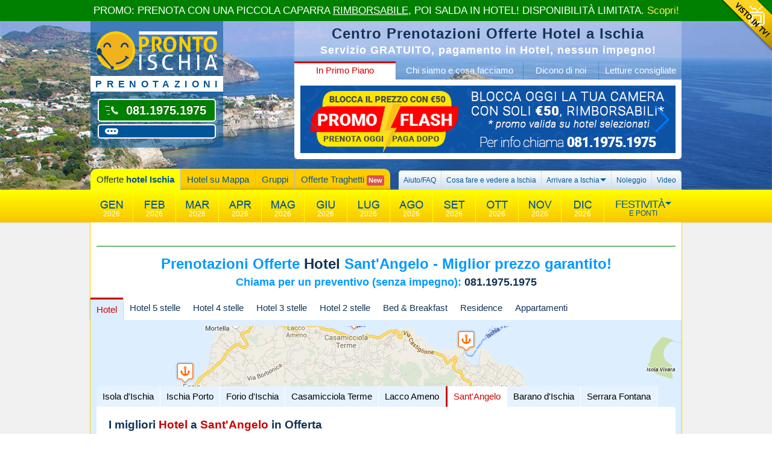

--- FILE ---
content_type: text/html
request_url: https://secure.prontoischia.it/hotel/santangelo-ischia
body_size: 30152
content:

<!doctype html>
<html lang="it">
<head>
<meta charset="UTF-8">
<meta name="robots" content="noindex, nofollow"><link rel="alternate" media="only screen and (max-width: 640px)" href="https://m.prontoischia.it/hotel/santangelo-ischia" />
<title>Hotel Sant'Angelo - Tutti gli hotel a  Sant'Angelo</title>
<meta http-equiv="Content-Type" content="text/html; charset=UTF-8" />
<meta name="description" content="Hotel Sant'Angelo in Offerta selezionati da Pronto Ischia, l'assistenza turistica gratuita per chi vuole trovare posto negli alberghi di Ischia" />

<meta name="viewport" content="width=device-width, initial-scale=1">

<!-- <script type="text/javascript" src="/javascripts/MooTools-1.5.1.js"></script> -->
<script type="text/javascript" src="//www.prontoischia.it/javascripts/mootools-core-1.6.0.js"></script>
<script type="text/javascript" src="//www.prontoischia.it/javascripts/mootools-more-1.6.0.js"></script>

<script charset="utf-8" src="/javascripts/loop.js"></script>
<script charset="utf-8" src="/javascripts/SlideShow/Source/SlideShow.js"></script>
<script charset="utf-8" src="/javascripts/SlideShow/Source/SlideShow.CSS.js"></script>
<script charset="utf-8" src="/javascripts/SlideShow/Source/tabs.js"></script>



<script type="text/javascript">
(function($){

	window.addEvent('domready', function() {
		
		var tabsHeader = new Tabs('tabsHeader', {
			autoplay: false,
			delay: 4000,
			duration: 500,
		}, false);

//		tabsHeader.show(3);


		
		//### SlideShow ###
		slideOperatori = new SlideShow('slideOperatori', {
			autoplay: true,
			delay: 4000,
			transition: 'pushLeft',
			duration: 500,
			selector: '> div'
		}, false);
		
		slideOperatori.addEvent('show', function(slideData){
			$('testoOp').innerHTML = slideData.next.element.getProperty('data-op');
		});
	
		$('slideOperatori').addEvent('mouseenter', function(){
			slideOperatori.pause();
		});
		
		$('slideOperatori').addEvent('mouseleave', function(){
			slideOperatori.play();
		});
	
		$('tabsHeader').addEvent('mouseenter', function(){
			tabsHeader.pause();
		});
		//#################
	
		// SMOOTH SCROLL
		new Fx.SmoothScroll({ duration:700 }, window);
		
		mySwiper = new Swiper('.swiper-container', {
			pagination: '.swiper-pagination',
			nextButton: '.swiper-button-next',
			prevButton: '.swiper-button-prev',
//			paginationClickable: true,
//			spaceBetween: 30,
//			centeredSlides: true,
			autoplay: 5000,
//			autoplayDisableOnInteraction: true
	    });
		
		$$('.swiper-container').addEvent('mouseover', function(){
			mySwiper.stopAutoplay();
		});
		$$('.swiper-container').addEvent('mouseout', function(){
			mySwiper.startAutoplay();
		});

	});
})(document.id);
</script>
<link rel="shortcut icon" href="//secure.prontoischia.it/images/favicon.ico" />

<link href="//secure.prontoischia.it/css/bootstrap/bootstrap.min.css" type="text/css" rel="stylesheet" />
<link href="//secure.prontoischia.it/javascripts/flatpickr/flatpickr.min.css" rel="stylesheet" type="text/css" />
<link href="//secure.prontoischia.it/javascripts/flatpickr/themes/airbnb.css" rel="stylesheet" type="text/css" />

<link href="//secure.prontoischia.it/css/prontoischia.css?v=4.1.5" rel="stylesheet" type="text/css" />
<link href="//secure.prontoischia.it/css/masonry.css?v=4" rel="stylesheet" type="text/css" />
<link href="//secure.prontoischia.it/css/recensioni2.css?v=4" rel="stylesheet" type="text/css" />
<!--link href="//secure.prontoischia.it/css/slimbox.css?v=4" rel="stylesheet" type="text/css" /-->
<link href="//secure.prontoischia.it/css/tiny_alert.css?v=4s" rel="stylesheet" type="text/css" />
<link href="//secure.prontoischia.it/css/offerte.css?v=4" rel="stylesheet" type="text/css" />
<link href="//secure.prontoischia.it/css/richiesta.css?v=4" rel="stylesheet" type="text/css" />
<link href="//secure.prontoischia.it/css/noleggio.css" rel="stylesheet" type="text/css" />
<link href="//secure.prontoischia.it/bower_components/photoswipe/dist/photoswipe.css" rel="stylesheet" type="text/css" />
<link href="//secure.prontoischia.it/bower_components/photoswipe/dist/prontoischia-skin/prontoischia-skin.css" rel="stylesheet" type="text/css" />

<link href="//secure.prontoischia.it/css/fonts/aller/stylesheet.css" rel="stylesheet" type="text/css" />

<!-- <link href="//secure.prontoischia.it/bower_components/font-awesome/css/font-awesome.min.css" rel="stylesheet" type="text/css" />
 -->
<link href="//secure.prontoischia.it/css/fontawesome/css/all.min.css" rel="stylesheet" type="text/css" />
<link href="//secure.prontoischia.it/bower_components/font-awesome-animation/dist/font-awesome-animation.min.css" rel="stylesheet" type="text/css" />

<link href="/css/stile.css" rel="stylesheet" type="text/css" />

<link rel="stylesheet" href="//code.jquery.com/ui/1.11.0/themes/smoothness/jquery-ui.css">
<link rel="stylesheet" href="https://cdn.jsdelivr.net/gh/orestbida/cookieconsent@v3.0.0-rc.17/dist/cookieconsent.css">

<style>
#testa-container {
	background: #008EFF url("/images/localita/isola-ischia/sfondiheader/1.jpg") no-repeat scroll  center center / cover;
}
#map-overlay {
	background:url("/images/localita/isola-ischia/mappa.png") no-repeat top center #DDEEFF;
}

.swiper-container {
	width: 622px;
	height: 112px;
}
.swiper-pagination {
	bottom:0 !important;
}

body, #mesi-container.sticky, #topBar {
	/*margin-top: 35px !important;*/
}
</style>


<link rel="stylesheet" type="text/css" href="/css/swiper.min.css"/>
<script type="text/javascript" src="/javascripts/swiper.min.js"></script>
</head>

<body id="top" class="">




<div id="wrapper" class="">
<!-- INIZIO TESTA -->
<div id="testa-container">
	<div id="testa">
		<div class="colonna-SX">
			<div class="logo">
            	<a href="/">
                	<img src="/images/logo_200x64.png" width="200" height="64" border="0" alt="Hotel Ischia - Pronto Ischia Logo" title="Tutte le migliori offerte hotel a Ischia" />
                 </a>
                <div class="pay-off">prenotazioni</div>
            </div>
            <div class="button_verde telefono">
                <a href="tel:+3908119751975" style="text-decoration: none; color: white;"><h3>081.1975.1975</h3></a>
            </div>

			<div class="button_blu chatButton"><h3 id="comm100-button-2595" code_plan="2595"></h3>
                <!-- <a data-cc="show-preferencesModal" href="#">Accetta i Cookie per la Chat</a> -->
            </div>

		</div>
		<div class="colonna-CX">
			<div class="titoli">
				<h2>Centro Prenotazioni Offerte Hotel a Ischia</h2>
                <h3>Servizio GRATUITO, pagamento in Hotel, nessun impegno!</h3>
			</div>
            
            <div id="tabsHeader" class="tabs">
                <ul>
                    <li>
                        <a class="current" href="#">In Primo Piano</a>
                    </li>
                    <li>
                        <a href="#">Chi siamo e cosa facciamo</a>
                    </li>
                    <li>
                        <a href="#">Dicono di noi</a>
                    </li>

                    <li>
                        <a href="#">Letture consigliate</a>
                    </li>

                </ul>
                <div class="tabContent offerteHeader">
                	<div class="swiper-container">
                        <div class="swiper-wrapper">
                            <div class="swiper-slide" style="background-image:url(/images/slide_promo_flash_50_euro.png);"></div>
                            <div class="swiper-slide" style="background-image:url(/images/slide_cancellazione_gratuita.png);"></div>
                            <div class="swiper-slide" style="background-image:url(/images/slide_omaggio.png);"></div>
                            <div class="swiper-slide" style="background-image:url(/images/slide_transfer_omaggio.jpg);"></div>
                            <a href="/bus" class="swiper-slide" style="background-image:url(/images/slide_busgt_25.jpg);">Bus Ischia</a>
                            <div class="swiper-slide" style="background-image:url(/images/slide_gite_barca_omaggio.jpg);"></div>
                            <div class="swiper-slide">
                                <div id="offertaTop" class="hotelMigliore">
<strong class="voto"></strong>
<a class="hotelHeader" target="_blank" href="/sito/formula-hotel-top-secret/">
<div class="titolo">Formula Hotel Top Secret 4 stelle Isola D'ischia</div>
<img src="//static.prontoischia.it/images/hotel2/320/11409_r119x79.jpg" width="119" height="79" alt="Formula Hotel Top Secret" />
<div class="hotel">
<span class="stella cat4">Formula Hotel Top Secret</span>
<span class="indirizzo">Formula Hotel Top Secret</span>
<span class="recensioni" id="test">Voto medio da <strong>0</strong> giudizi: <strong>0,00</strong>/10</span>
<span class="utentiLive"><strong>0</strong> utenti stanno guardando questo hotel ora</span>
</div>
<div class="offerta">
<span class="date">dal 22 gen al 19 ott</span><div><span class="prez">&euro; 299,00 7 Notti</span><span class="trat">Pensione Completa <span class="bev">+Bevande</span></span></div>
</div>
</a>
</div>

                            </div>
                        </div>
                        <div class="swiper-button-next"></div>
                        <div class="swiper-button-prev"></div>
					</div>

                </div>
                <div class="tabContent">
                    <div id="slideOperatoriContainer">
                        <div class="image-round" id="slideOperatori">
                            <img src="/images/operatori/overlay.png" alt="Overlay">
                            <div data-op="Il Team"><img src="/images/operatori/logo150x150.png" alt="Operatori"></div>
                            <div data-op="Alessio"><img src="/images/operatori/alessio.jpg" alt="Alessio"></div>
                            <div data-op="Daniele"><img src="/images/operatori/daniele.jpg" alt="Daniele"></div>
                            <div data-op="Luigi"><img src="/images/operatori/luigi.jpg" alt="Luigi"></div>
                            <div data-op="Antonio"><img src="/images/operatori/antonio.jpg" alt="Antonio"></div>
                            <div data-op="Emanuele"><img src="/images/operatori/emanuele.jpg" alt="Emanuele"></div>
                        </div>
                        <div id="testoOp">Il Team</div>
                    </div>
                    <div class="testo">
                        <b>100% Ischia!</b> Siamo tutti operatori locali, a tua disposizione per aiutarti nella scelta e per illustrare le caratteristiche degli alberghi di tuo interesse. Il servizio &egrave; <b><span>GRATIS</span></b>, nessun costo aggiuntivo &egrave; dovuto. <b>Puoi chiamare senza impegno il numero di rete fissa <span>081.1975.1975</span></b>, sarai messo in <b>contatto diretto con l'Hotel</b> da te scelto ed avrai diritto al <b><span>prezzo minimo garantito</span></b>.
                     </div>
                </div>
                <div class="tabContent">

                    <div class="tp-box">
                        <!-- TrustBox widget - Mini -->
                        <div class="trustpilot-widget" data-locale="it-IT" data-template-id="53aa8807dec7e10d38f59f32" data-businessunit-id="5197de12000064000534edbe" data-style-height="150px" data-style-width="100%" data-theme="light">
                          <a href="https://it.trustpilot.com/review/prontoischia.it" target="_blank" rel="noopener">Trustpilot</a>
                        </div>
                        <!-- End TrustBox widget -->
                    </div>

                    <div class="social">
						
                        <div id="socialPageButtons">
                            <a class="facebook_link" href="https://www.facebook.com/prontoischiahotels" target="_blank">Pronto Ischia su Facebook</a>
                            <fb:like href="https://www.facebook.com/prontoischiahotels" width="67" font="arial" layout="button_count"></fb:like>
                            <br /><br />
							<a href="https://twitter.com/prontoischia" class="twitter-follow-button" data-show-count="true" data-lang="it">Twitter: @prontoischia</a>

                        </div>
                        
                    </div>

                </div>
                <div class="tabContent">


                	<img src="/images/logo-prontoischia-occhiali-112x112.png" width="112" height="112" />
                	<div class="saluti">
                    	<div>
                        	<a href='/articoli/isola-ischia/enogastronomia/dove-mangiare-il-coniglio-all-ischitana-a-ischia'>Coniglio all&#8217;Ischitana: dove mangiare il piatto simbolo di Ischia</a><a href='/articoli/isola-ischia/enogastronomia/le-migliori-pizzerie-di-ischia-piccola-guida-per-amanti-della-pizza'>Le Migliori Pizzerie di Ischia: Piccola Guida per Amanti della Pizza</a><a href='/articoli/isola-ischia/sport/scheriacup-vela-e-spettacolo-intorno-a-ischia'>ScheriaCup: vela e spettacolo intorno a Ischia</a><a href='/articoli/casamicciola-terme/monumenti-luoghi-interesse/terme-belliazzi-un-viaggio-tra-storia-natura-e-benessere-nel-cuore-di-ischia'>Terme Belliazzi: Un Viaggio tra Storia, Natura e Benessere nel Cuore di Ischia</a><a href='/articoli/forio-ischia/monumenti-luoghi-interesse/giardini-ravino-natura-relax-e-cultura-sull-isola-d-ischia'>Giardini Ravino: Natura, Relax e Cultura sull&#8217;isola d&#8217;Ischia</a>
                        </div>
                    </div>
                	<div class="arrow-left"></div>

                </div>
            </div>
		</div>
		<div class="cleaner"></div>
	</div>
<!-- INIZIO MENU -->

<div id="menu-base" style="">
	<div>
		<ul class="main">
			<li><a class="current" href="/">Offerte <strong>hotel Ischia</strong></a></li>
			<li><a class="" href="/mappa.asp">Hotel su Mappa</a></li>
			<li><a class="" href="/offerte-gruppi">Gruppi</a></li>
			<li><a class="" href="/traghetti">Offerte Traghetti <span class="badge badge-danger p-1">New</span></a></li>
		</ul>
		<ul class="second">
			<li><a class="" href="/aiuto.asp">Aiuto/FAQ</a></li>

			<li><a class="" href="/articoli">Cosa fare e vedere a Ischia</a></li>

      <li><span class="  menurootlink"><div class="arrow-down"></div>Arrivare a Ischia</span>
          <ul>
              <li><a class="" href="https://www.traghetti-ischia.info" target="_blank">Prenota Traghetto/Aliscafo per Ischia</a></li>
              <li><a class="" href="/bus">Bus GT per Ischia</a></li>
              <li><a class="" href="/trasferimenti.asp">Transfer Napoli-Ischia</a></li>
					</ul>
			</li>

			<li><a class="" href="/noleggio">Noleggio</a></li>
      <li><a class="" href="/video">Video</a></li>

		</ul>

	</div>
</div>
<!-- FINE MENU -->
</div>
<!-- FINE TESTA -->
<!-- INIZIO MESI -->
<div id="mesi-container" class="gradGiallo">
	<div id="mesi">
    	<div id="logoScrollContainer"></div>
		<ul>
<li class="mese"><a id="mese01" href="/GENNAIO"><img src="/images/mese-gennaio.png" width="40" height="13" alt="gennaio a Ischia Hotel" border="0"> <span>2026</span></a></li><li class="mese"><a id="mese02" href="/FEBBRAIO"><img src="/images/mese-febbraio.png" width="40" height="13" alt="febbraio a Ischia Hotel" border="0"> <span>2026</span></a></li><li class="mese"><a id="mese03" href="/MARZO"><img src="/images/mese-marzo.png" width="40" height="13" alt="marzo a Ischia Hotel" border="0"> <span>2026</span></a></li><li class="mese"><a id="mese04" href="/APRILE"><img src="/images/mese-aprile.png" width="40" height="13" alt="aprile a Ischia Hotel" border="0"> <span>2026</span></a></li><li class="mese"><a id="mese05" href="/MAGGIO"><img src="/images/mese-maggio.png" width="40" height="13" alt="maggio a Ischia Hotel" border="0"> <span>2026</span></a></li><li class="mese"><a id="mese06" href="/GIUGNO"><img src="/images/mese-giugno.png" width="40" height="13" alt="giugno a Ischia Hotel" border="0"> <span>2026</span></a></li><li class="mese"><a id="mese07" href="/LUGLIO"><img src="/images/mese-luglio.png" width="40" height="13" alt="luglio a Ischia Hotel" border="0"> <span>2026</span></a></li><li class="mese"><a id="mese08" href="/AGOSTO"><img src="/images/mese-agosto.png" width="40" height="13" alt="agosto a Ischia Hotel" border="0"> <span>2026</span></a></li><li class="mese"><a id="mese09" href="/SETTEMBRE"><img src="/images/mese-settembre.png" width="40" height="13" alt="settembre a Ischia Hotel" border="0"> <span>2026</span></a></li><li class="mese"><a id="mese10" href="/OTTOBRE"><img src="/images/mese-ottobre.png" width="40" height="13" alt="ottobre a Ischia Hotel" border="0"> <span>2026</span></a></li><li class="mese"><a id="mese11" href="/NOVEMBRE"><img src="/images/mese-novembre.png" width="40" height="13" alt="novembre a Ischia Hotel" border="0"> <span>2026</span></a></li><li class="mese"><a id="mese12" href="/DICEMBRE"><img src="/images/mese-dicembre.png" width="40" height="13" alt="dicembre a Ischia Hotel" border="0"> <span>2026</span></a></li><li class="ponte"><span><div class="arrow-down"></div>Festivit&agrave; <span>e Ponti</span><ul class="ponti"><li><a id="ponte12" class="ponte"  style="color:#C00;" href="/speciali/SAN-VALENTINO">SAN VALENTINO <span>14 FEBBRAIO</span></a></li><li><a id="ponte13" class="ponte"  href="/speciali/FESTA-DELLA-DONNA">FESTA DELLA DONNA <span>2026</span></a></li><li><a id="ponte6" class="ponte"  href="/speciali/OFFERTE-PASQUA">PASQUA <span>2026</span></a></li><li><a id="ponte7" class="ponte"  href="/speciali/PONTE-25-APRILE">PONTE 25 APRILE <span></span></a></li><li><a id="ponte8" class="ponte"  href="/speciali/PONTE-1-MAGGIO">PONTE 1&deg; MAGGIO <span></span></a></li><li><a id="ponte11" class="ponte"  href="/speciali/FESTA-DELLA-REPUBBLICA">FESTA DELLA REPUBBLICA <span>02/06</span></a></li><li><a id="ponte10" class="ponte"  href="/speciali/PONTE-SAN-PIETRO-PAOLO">PONTE S.PIETRO E PAOLO <span></span></a></li><li><a id="ponte9" class="ponte"  href="/speciali/OFFERTE-FERRAGOSTO">FERRAGOSTO <span>2026</span></a></li><li><a id="ponte1" class="ponte"  href="/speciali/PONTE-OGNISSANTI">PONTE OGNISSANTI <span></span></a></li><li><a id="ponte2" class="ponte"  href="/speciali/PONTE-IMMACOLATA">PONTE IMMACOLATA <span></span></a></li><li><a id="ponte4" class="ponte"  href="/speciali/OFFERTE-NATALE">NATALE <span>2026</span></a></li><li><a id="ponte3" class="ponte"  href="/speciali/OFFERTE-CAPODANNO">CAPODANNO <span>2027</span></a></li><li><a id="ponte5" class="ponte"  href="/speciali/OFFERTE-EPIFANIA">EPIFANIA <span>2027</span></a></li></span></li></ul>
		</ul>
	</div>
</div>


<div id="mesiAffina">


<!-- INIZIO TESTATA -->
	<div id="testata">
<!-- INIZIO BANNER RECENSIONI -->

    <div style="height: 40px; padding: 10px; border-bottom: 1px solid #008000;">
			<!-- TrustBox widget - Micro Combo -->
			<div class="trustpilot-widget" data-locale="it-IT" data-template-id="5419b6ffb0d04a076446a9af" data-businessunit-id="5197de12000064000534edbe" data-style-height="20px" data-style-width="100%" data-theme="light">
			</div>
			<!-- End TrustBox widget -->
    </div>

<!-- FINE BANNER RECENSIONI -->

		<h1>Prenotazioni Offerte <span>Hotel</span>  Sant'Angelo - Miglior prezzo garantito!</h1><h2>Chiama per un preventivo (senza impegno): <span>081.1975.1975</span></h2>
	</div>
    <div class="tabs" id="tabsTipologie">
        <ul>

            <li><a data-id="0" data-p="tipo" class="current" href="/">Hotel</a></li>

            <li><a data-id="5" data-p="tipo"  href="/hotel-5-stelle/">Hotel 5 stelle</a></li>

            <li><a data-id="4" data-p="tipo"  href="/hotel-4-stelle/">Hotel 4 stelle</a></li>

            <li><a data-id="3" data-p="tipo"  href="/hotel-3-stelle/">Hotel 3 stelle</a></li>

            <li><a data-id="2" data-p="tipo"  href="/hotel-2-stelle/">Hotel 2 stelle</a></li>

            <li><a data-id="6" data-p="tipo"  href="/bed-breakfast/">Bed &amp; Breakfast</a></li>

            <li><a data-id="7" data-p="tipo"  href="/residence/">Residence</a></li>

            <li><a data-id="8" data-p="tipo"  href="/appartamenti/">Appartamenti</a></li>

        </ul>
        <div id="mapContainer">
            <span id="mapIcs"></span>
	        <div id="map-overlay"></div>
	        <div id="map-canvas"></div>
        </div>

        <div class="tabContent" id="initCurrent">
			
            <div class="tabsVertical">
            
                <ul>

                    <li><a  data-id="0" data-p="comune" data-lat="40.737693535265954" data-lon="13.904877305030823" data-zoom="13" href="/hotel/isola-ischia">Isola d'Ischia</a></li>


                    <li><a  data-id="1" data-p="comune" data-lat="40.7347303414049" data-lon="13.946295976638794" data-zoom="13" href="/hotel/ischia-porto">Ischia Porto</a></li>


                    <li><a  data-id="2" data-p="comune" data-lat="40.73238895908633" data-lon="13.884154558181763" data-zoom="13" href="/hotel/forio-ischia">Forio d'Ischia</a></li>


                    <li><a  data-id="3" data-p="comune" data-lat="40.749947318021455" data-lon="13.909560441970825" data-zoom="13" href="/hotel/casamicciola-terme">Casamicciola Terme</a></li>


                    <li><a  data-id="4" data-p="comune" data-lat="40.75111771048329" data-lon="13.908015489578247" data-zoom="13" href="/hotel/lacco-ameno">Lacco Ameno</a></li>


                    <li><a  class="current" data-id="5" data-p="comune" data-lat="40.70034927460481" data-lon="13.893778324127197" data-zoom="13" href="/hotel/santangelo-ischia">Sant'Angelo</a></li>


                    <li><a  data-id="6" data-p="comune" data-lat="40.70790113209508" data-lon="13.913117051124573" data-zoom="13" href="/hotel/barano-ischia">Barano d'Ischia</a></li>


                    <li><a  data-id="7" data-p="comune" data-lat="40.70936097777426" data-lon="13.892909288406372" data-zoom="13" href="/hotel/serrara-fontana">Serrara Fontana</a></li>


                </ul>

            <div id="" style="display: none;">

                <div class="hotelMiglioriContainer" style="background-image: none; position: relative;">
                
                    <div class="hotelMigliori" id="hm-0-0" data-tipo="Hotel" data-preposizione="dell'" data-periodo=" " data-comune="Isola d'Ischia">


                    </div>
                </div>
			</div>

            <div id="" style="display: none;">

                <div class="hotelMiglioriContainer" style="background-image: none; position: relative;">
                
                    <div class="hotelMigliori" id="hm-0-1" data-tipo="Hotel" data-preposizione="a " data-periodo=" " data-comune="Ischia Porto">


                    </div>
                </div>
			</div>

            <div id="" style="display: none;">

                <div class="hotelMiglioriContainer" style="background-image: none; position: relative;">
                
                    <div class="hotelMigliori" id="hm-0-2" data-tipo="Hotel" data-preposizione="a " data-periodo=" " data-comune="Forio d'Ischia">


                    </div>
                </div>
			</div>

            <div id="" style="display: none;">

                <div class="hotelMiglioriContainer" style="background-image: none; position: relative;">
                
                    <div class="hotelMigliori" id="hm-0-3" data-tipo="Hotel" data-preposizione="a " data-periodo=" " data-comune="Casamicciola Terme">


                    </div>
                </div>
			</div>

            <div id="" style="display: none;">

                <div class="hotelMiglioriContainer" style="background-image: none; position: relative;">
                
                    <div class="hotelMigliori" id="hm-0-4" data-tipo="Hotel" data-preposizione="a " data-periodo=" " data-comune="Lacco Ameno">


                    </div>
                </div>
			</div>

            <div id="initCurrentComune">

                <h3>I migliori <span>Hotel</span> a <span>Sant'Angelo</span> in Offerta  </h3><p>Sulla base del rapporto prezzo/recensioni ricevute</p>

                <div class="hotelMiglioriContainer" style="background-image: none; position: relative;">
                
                    <div class="hotelMigliori giaCaricato" id="hm-0-5" data-tipo="Hotel" data-preposizione="a " data-periodo=" " data-comune="Sant'Angelo">


                    </div>
                </div>
			</div>

            <div id="" style="display: none;">

                <div class="hotelMiglioriContainer" style="background-image: none; position: relative;">
                
                    <div class="hotelMigliori" id="hm-0-6" data-tipo="Hotel" data-preposizione="a " data-periodo=" " data-comune="Barano d'Ischia">


                    </div>
                </div>
			</div>

            <div id="" style="display: none;">

                <div class="hotelMiglioriContainer" style="background-image: none; position: relative;">
                
                    <div class="hotelMigliori" id="hm-0-7" data-tipo="Hotel" data-preposizione="a " data-periodo=" " data-comune="Serrara Fontana">


                    </div>
                </div>
			</div>

			</div>
        </div>

        <div class="tabContent" style="display:none;">
			
            <div class="tabsVertical">
            
                <ul>

                    <li><a  data-id="0" data-p="comune" data-lat="40.737693535265954" data-lon="13.904877305030823" data-zoom="13" href="/hotel-5-stelle/isola-ischia">Isola d'Ischia</a></li>


                    <li><a  data-id="1" data-p="comune" data-lat="40.7347303414049" data-lon="13.946295976638794" data-zoom="13" href="/hotel-5-stelle/ischia-porto">Ischia Porto</a></li>


                    <li><a  data-id="2" data-p="comune" data-lat="40.73238895908633" data-lon="13.884154558181763" data-zoom="13" href="/hotel-5-stelle/forio-ischia">Forio d'Ischia</a></li>


                    <li><a  data-id="3" data-p="comune" data-lat="40.749947318021455" data-lon="13.909560441970825" data-zoom="13" href="/hotel-5-stelle/casamicciola-terme">Casamicciola Terme</a></li>


                    <li><a  data-id="4" data-p="comune" data-lat="40.75111771048329" data-lon="13.908015489578247" data-zoom="13" href="/hotel-5-stelle/lacco-ameno">Lacco Ameno</a></li>


                    <li><a  class="current" data-id="5" data-p="comune" data-lat="40.70034927460481" data-lon="13.893778324127197" data-zoom="13" href="/hotel-5-stelle/santangelo-ischia">Sant'Angelo</a></li>


                    <li><a  data-id="6" data-p="comune" data-lat="40.70790113209508" data-lon="13.913117051124573" data-zoom="13" href="/hotel-5-stelle/barano-ischia">Barano d'Ischia</a></li>


                    <li><a  data-id="7" data-p="comune" data-lat="40.70936097777426" data-lon="13.892909288406372" data-zoom="13" href="/hotel-5-stelle/serrara-fontana">Serrara Fontana</a></li>


                </ul>

            <div id="" style="display: none;">

                <div class="hotelMiglioriContainer" style="background-image: none; position: relative;">
                
                    <div class="hotelMigliori" id="hm-5-0" data-tipo="Hotel 5 stelle" data-preposizione="dell'" data-periodo=" " data-comune="Isola d'Ischia">


                    </div>
                </div>
			</div>

            <div id="" style="display: none;">

                <div class="hotelMiglioriContainer" style="background-image: none; position: relative;">
                
                    <div class="hotelMigliori" id="hm-5-1" data-tipo="Hotel 5 stelle" data-preposizione="a " data-periodo=" " data-comune="Ischia Porto">


                    </div>
                </div>
			</div>

            <div id="" style="display: none;">

                <div class="hotelMiglioriContainer" style="background-image: none; position: relative;">
                
                    <div class="hotelMigliori" id="hm-5-2" data-tipo="Hotel 5 stelle" data-preposizione="a " data-periodo=" " data-comune="Forio d'Ischia">


                    </div>
                </div>
			</div>

            <div id="" style="display: none;">

                <div class="hotelMiglioriContainer" style="background-image: none; position: relative;">
                
                    <div class="hotelMigliori" id="hm-5-3" data-tipo="Hotel 5 stelle" data-preposizione="a " data-periodo=" " data-comune="Casamicciola Terme">


                    </div>
                </div>
			</div>

            <div id="" style="display: none;">

                <div class="hotelMiglioriContainer" style="background-image: none; position: relative;">
                
                    <div class="hotelMigliori" id="hm-5-4" data-tipo="Hotel 5 stelle" data-preposizione="a " data-periodo=" " data-comune="Lacco Ameno">


                    </div>
                </div>
			</div>

            <div id="" style="display: none;">

                <div class="hotelMiglioriContainer" style="background-image: none; position: relative;">
                
                    <div class="hotelMigliori" id="hm-5-5" data-tipo="Hotel 5 stelle" data-preposizione="a " data-periodo=" " data-comune="Sant'Angelo">


                    </div>
                </div>
			</div>

            <div id="" style="display: none;">

                <div class="hotelMiglioriContainer" style="background-image: none; position: relative;">
                
                    <div class="hotelMigliori" id="hm-5-6" data-tipo="Hotel 5 stelle" data-preposizione="a " data-periodo=" " data-comune="Barano d'Ischia">


                    </div>
                </div>
			</div>

            <div id="" style="display: none;">

                <div class="hotelMiglioriContainer" style="background-image: none; position: relative;">
                
                    <div class="hotelMigliori" id="hm-5-7" data-tipo="Hotel 5 stelle" data-preposizione="a " data-periodo=" " data-comune="Serrara Fontana">


                    </div>
                </div>
			</div>

			</div>
        </div>

        <div class="tabContent" style="display:none;">
			
            <div class="tabsVertical">
            
                <ul>

                    <li><a  data-id="0" data-p="comune" data-lat="40.737693535265954" data-lon="13.904877305030823" data-zoom="13" href="/hotel-4-stelle/isola-ischia">Isola d'Ischia</a></li>


                    <li><a  data-id="1" data-p="comune" data-lat="40.7347303414049" data-lon="13.946295976638794" data-zoom="13" href="/hotel-4-stelle/ischia-porto">Ischia Porto</a></li>


                    <li><a  data-id="2" data-p="comune" data-lat="40.73238895908633" data-lon="13.884154558181763" data-zoom="13" href="/hotel-4-stelle/forio-ischia">Forio d'Ischia</a></li>


                    <li><a  data-id="3" data-p="comune" data-lat="40.749947318021455" data-lon="13.909560441970825" data-zoom="13" href="/hotel-4-stelle/casamicciola-terme">Casamicciola Terme</a></li>


                    <li><a  data-id="4" data-p="comune" data-lat="40.75111771048329" data-lon="13.908015489578247" data-zoom="13" href="/hotel-4-stelle/lacco-ameno">Lacco Ameno</a></li>


                    <li><a  class="current" data-id="5" data-p="comune" data-lat="40.70034927460481" data-lon="13.893778324127197" data-zoom="13" href="/hotel-4-stelle/santangelo-ischia">Sant'Angelo</a></li>


                    <li><a  data-id="6" data-p="comune" data-lat="40.70790113209508" data-lon="13.913117051124573" data-zoom="13" href="/hotel-4-stelle/barano-ischia">Barano d'Ischia</a></li>


                    <li><a  data-id="7" data-p="comune" data-lat="40.70936097777426" data-lon="13.892909288406372" data-zoom="13" href="/hotel-4-stelle/serrara-fontana">Serrara Fontana</a></li>


                </ul>

            <div id="" style="display: none;">

                <div class="hotelMiglioriContainer" style="background-image: none; position: relative;">
                
                    <div class="hotelMigliori" id="hm-4-0" data-tipo="Hotel 4 stelle" data-preposizione="dell'" data-periodo=" " data-comune="Isola d'Ischia">


                    </div>
                </div>
			</div>

            <div id="" style="display: none;">

                <div class="hotelMiglioriContainer" style="background-image: none; position: relative;">
                
                    <div class="hotelMigliori" id="hm-4-1" data-tipo="Hotel 4 stelle" data-preposizione="a " data-periodo=" " data-comune="Ischia Porto">


                    </div>
                </div>
			</div>

            <div id="" style="display: none;">

                <div class="hotelMiglioriContainer" style="background-image: none; position: relative;">
                
                    <div class="hotelMigliori" id="hm-4-2" data-tipo="Hotel 4 stelle" data-preposizione="a " data-periodo=" " data-comune="Forio d'Ischia">


                    </div>
                </div>
			</div>

            <div id="" style="display: none;">

                <div class="hotelMiglioriContainer" style="background-image: none; position: relative;">
                
                    <div class="hotelMigliori" id="hm-4-3" data-tipo="Hotel 4 stelle" data-preposizione="a " data-periodo=" " data-comune="Casamicciola Terme">


                    </div>
                </div>
			</div>

            <div id="" style="display: none;">

                <div class="hotelMiglioriContainer" style="background-image: none; position: relative;">
                
                    <div class="hotelMigliori" id="hm-4-4" data-tipo="Hotel 4 stelle" data-preposizione="a " data-periodo=" " data-comune="Lacco Ameno">


                    </div>
                </div>
			</div>

            <div id="" style="display: none;">

                <div class="hotelMiglioriContainer" style="background-image: none; position: relative;">
                
                    <div class="hotelMigliori" id="hm-4-5" data-tipo="Hotel 4 stelle" data-preposizione="a " data-periodo=" " data-comune="Sant'Angelo">


                    </div>
                </div>
			</div>

            <div id="" style="display: none;">

                <div class="hotelMiglioriContainer" style="background-image: none; position: relative;">
                
                    <div class="hotelMigliori" id="hm-4-6" data-tipo="Hotel 4 stelle" data-preposizione="a " data-periodo=" " data-comune="Barano d'Ischia">


                    </div>
                </div>
			</div>

            <div id="" style="display: none;">

                <div class="hotelMiglioriContainer" style="background-image: none; position: relative;">
                
                    <div class="hotelMigliori" id="hm-4-7" data-tipo="Hotel 4 stelle" data-preposizione="a " data-periodo=" " data-comune="Serrara Fontana">


                    </div>
                </div>
			</div>

			</div>
        </div>

        <div class="tabContent" style="display:none;">
			
            <div class="tabsVertical">
            
                <ul>

                    <li><a  data-id="0" data-p="comune" data-lat="40.737693535265954" data-lon="13.904877305030823" data-zoom="13" href="/hotel-3-stelle/isola-ischia">Isola d'Ischia</a></li>


                    <li><a  data-id="1" data-p="comune" data-lat="40.7347303414049" data-lon="13.946295976638794" data-zoom="13" href="/hotel-3-stelle/ischia-porto">Ischia Porto</a></li>


                    <li><a  data-id="2" data-p="comune" data-lat="40.73238895908633" data-lon="13.884154558181763" data-zoom="13" href="/hotel-3-stelle/forio-ischia">Forio d'Ischia</a></li>


                    <li><a  data-id="3" data-p="comune" data-lat="40.749947318021455" data-lon="13.909560441970825" data-zoom="13" href="/hotel-3-stelle/casamicciola-terme">Casamicciola Terme</a></li>


                    <li><a  data-id="4" data-p="comune" data-lat="40.75111771048329" data-lon="13.908015489578247" data-zoom="13" href="/hotel-3-stelle/lacco-ameno">Lacco Ameno</a></li>


                    <li><a  class="current" data-id="5" data-p="comune" data-lat="40.70034927460481" data-lon="13.893778324127197" data-zoom="13" href="/hotel-3-stelle/santangelo-ischia">Sant'Angelo</a></li>


                    <li><a  data-id="6" data-p="comune" data-lat="40.70790113209508" data-lon="13.913117051124573" data-zoom="13" href="/hotel-3-stelle/barano-ischia">Barano d'Ischia</a></li>


                    <li><a  data-id="7" data-p="comune" data-lat="40.70936097777426" data-lon="13.892909288406372" data-zoom="13" href="/hotel-3-stelle/serrara-fontana">Serrara Fontana</a></li>


                </ul>

            <div id="" style="display: none;">

                <div class="hotelMiglioriContainer" style="background-image: none; position: relative;">
                
                    <div class="hotelMigliori" id="hm-3-0" data-tipo="Hotel 3 stelle" data-preposizione="dell'" data-periodo=" " data-comune="Isola d'Ischia">


                    </div>
                </div>
			</div>

            <div id="" style="display: none;">

                <div class="hotelMiglioriContainer" style="background-image: none; position: relative;">
                
                    <div class="hotelMigliori" id="hm-3-1" data-tipo="Hotel 3 stelle" data-preposizione="a " data-periodo=" " data-comune="Ischia Porto">


                    </div>
                </div>
			</div>

            <div id="" style="display: none;">

                <div class="hotelMiglioriContainer" style="background-image: none; position: relative;">
                
                    <div class="hotelMigliori" id="hm-3-2" data-tipo="Hotel 3 stelle" data-preposizione="a " data-periodo=" " data-comune="Forio d'Ischia">


                    </div>
                </div>
			</div>

            <div id="" style="display: none;">

                <div class="hotelMiglioriContainer" style="background-image: none; position: relative;">
                
                    <div class="hotelMigliori" id="hm-3-3" data-tipo="Hotel 3 stelle" data-preposizione="a " data-periodo=" " data-comune="Casamicciola Terme">


                    </div>
                </div>
			</div>

            <div id="" style="display: none;">

                <div class="hotelMiglioriContainer" style="background-image: none; position: relative;">
                
                    <div class="hotelMigliori" id="hm-3-4" data-tipo="Hotel 3 stelle" data-preposizione="a " data-periodo=" " data-comune="Lacco Ameno">


                    </div>
                </div>
			</div>

            <div id="" style="display: none;">

                <div class="hotelMiglioriContainer" style="background-image: none; position: relative;">
                
                    <div class="hotelMigliori" id="hm-3-5" data-tipo="Hotel 3 stelle" data-preposizione="a " data-periodo=" " data-comune="Sant'Angelo">


                    </div>
                </div>
			</div>

            <div id="" style="display: none;">

                <div class="hotelMiglioriContainer" style="background-image: none; position: relative;">
                
                    <div class="hotelMigliori" id="hm-3-6" data-tipo="Hotel 3 stelle" data-preposizione="a " data-periodo=" " data-comune="Barano d'Ischia">


                    </div>
                </div>
			</div>

            <div id="" style="display: none;">

                <div class="hotelMiglioriContainer" style="background-image: none; position: relative;">
                
                    <div class="hotelMigliori" id="hm-3-7" data-tipo="Hotel 3 stelle" data-preposizione="a " data-periodo=" " data-comune="Serrara Fontana">


                    </div>
                </div>
			</div>

			</div>
        </div>

        <div class="tabContent" style="display:none;">
			
            <div class="tabsVertical">
            
                <ul>

                    <li><a  data-id="0" data-p="comune" data-lat="40.737693535265954" data-lon="13.904877305030823" data-zoom="13" href="/hotel-2-stelle/isola-ischia">Isola d'Ischia</a></li>


                    <li><a  data-id="1" data-p="comune" data-lat="40.7347303414049" data-lon="13.946295976638794" data-zoom="13" href="/hotel-2-stelle/ischia-porto">Ischia Porto</a></li>


                    <li><a  data-id="2" data-p="comune" data-lat="40.73238895908633" data-lon="13.884154558181763" data-zoom="13" href="/hotel-2-stelle/forio-ischia">Forio d'Ischia</a></li>


                    <li><a  data-id="3" data-p="comune" data-lat="40.749947318021455" data-lon="13.909560441970825" data-zoom="13" href="/hotel-2-stelle/casamicciola-terme">Casamicciola Terme</a></li>


                    <li><a  data-id="4" data-p="comune" data-lat="40.75111771048329" data-lon="13.908015489578247" data-zoom="13" href="/hotel-2-stelle/lacco-ameno">Lacco Ameno</a></li>


                    <li><a  class="current" data-id="5" data-p="comune" data-lat="40.70034927460481" data-lon="13.893778324127197" data-zoom="13" href="/hotel-2-stelle/santangelo-ischia">Sant'Angelo</a></li>


                    <li><a  data-id="6" data-p="comune" data-lat="40.70790113209508" data-lon="13.913117051124573" data-zoom="13" href="/hotel-2-stelle/barano-ischia">Barano d'Ischia</a></li>


                    <li><a  data-id="7" data-p="comune" data-lat="40.70936097777426" data-lon="13.892909288406372" data-zoom="13" href="/hotel-2-stelle/serrara-fontana">Serrara Fontana</a></li>


                </ul>

            <div id="" style="display: none;">

                <div class="hotelMiglioriContainer" style="background-image: none; position: relative;">
                
                    <div class="hotelMigliori" id="hm-2-0" data-tipo="Hotel 2 stelle" data-preposizione="dell'" data-periodo=" " data-comune="Isola d'Ischia">


                    </div>
                </div>
			</div>

            <div id="" style="display: none;">

                <div class="hotelMiglioriContainer" style="background-image: none; position: relative;">
                
                    <div class="hotelMigliori" id="hm-2-1" data-tipo="Hotel 2 stelle" data-preposizione="a " data-periodo=" " data-comune="Ischia Porto">


                    </div>
                </div>
			</div>

            <div id="" style="display: none;">

                <div class="hotelMiglioriContainer" style="background-image: none; position: relative;">
                
                    <div class="hotelMigliori" id="hm-2-2" data-tipo="Hotel 2 stelle" data-preposizione="a " data-periodo=" " data-comune="Forio d'Ischia">


                    </div>
                </div>
			</div>

            <div id="" style="display: none;">

                <div class="hotelMiglioriContainer" style="background-image: none; position: relative;">
                
                    <div class="hotelMigliori" id="hm-2-3" data-tipo="Hotel 2 stelle" data-preposizione="a " data-periodo=" " data-comune="Casamicciola Terme">


                    </div>
                </div>
			</div>

            <div id="" style="display: none;">

                <div class="hotelMiglioriContainer" style="background-image: none; position: relative;">
                
                    <div class="hotelMigliori" id="hm-2-4" data-tipo="Hotel 2 stelle" data-preposizione="a " data-periodo=" " data-comune="Lacco Ameno">


                    </div>
                </div>
			</div>

            <div id="" style="display: none;">

                <div class="hotelMiglioriContainer" style="background-image: none; position: relative;">
                
                    <div class="hotelMigliori" id="hm-2-5" data-tipo="Hotel 2 stelle" data-preposizione="a " data-periodo=" " data-comune="Sant'Angelo">


                    </div>
                </div>
			</div>

            <div id="" style="display: none;">

                <div class="hotelMiglioriContainer" style="background-image: none; position: relative;">
                
                    <div class="hotelMigliori" id="hm-2-6" data-tipo="Hotel 2 stelle" data-preposizione="a " data-periodo=" " data-comune="Barano d'Ischia">


                    </div>
                </div>
			</div>

            <div id="" style="display: none;">

                <div class="hotelMiglioriContainer" style="background-image: none; position: relative;">
                
                    <div class="hotelMigliori" id="hm-2-7" data-tipo="Hotel 2 stelle" data-preposizione="a " data-periodo=" " data-comune="Serrara Fontana">


                    </div>
                </div>
			</div>

			</div>
        </div>

        <div class="tabContent" style="display:none;">
			
            <div class="tabsVertical">
            
                <ul>

                    <li><a  data-id="0" data-p="comune" data-lat="40.737693535265954" data-lon="13.904877305030823" data-zoom="13" href="/bed-breakfast/isola-ischia">Isola d'Ischia</a></li>


                    <li><a  data-id="1" data-p="comune" data-lat="40.7347303414049" data-lon="13.946295976638794" data-zoom="13" href="/bed-breakfast/ischia-porto">Ischia Porto</a></li>


                    <li><a  data-id="2" data-p="comune" data-lat="40.73238895908633" data-lon="13.884154558181763" data-zoom="13" href="/bed-breakfast/forio-ischia">Forio d'Ischia</a></li>


                    <li><a  data-id="3" data-p="comune" data-lat="40.749947318021455" data-lon="13.909560441970825" data-zoom="13" href="/bed-breakfast/casamicciola-terme">Casamicciola Terme</a></li>


                    <li><a  data-id="4" data-p="comune" data-lat="40.75111771048329" data-lon="13.908015489578247" data-zoom="13" href="/bed-breakfast/lacco-ameno">Lacco Ameno</a></li>


                    <li><a  class="current" data-id="5" data-p="comune" data-lat="40.70034927460481" data-lon="13.893778324127197" data-zoom="13" href="/bed-breakfast/santangelo-ischia">Sant'Angelo</a></li>


                    <li><a  data-id="6" data-p="comune" data-lat="40.70790113209508" data-lon="13.913117051124573" data-zoom="13" href="/bed-breakfast/barano-ischia">Barano d'Ischia</a></li>


                    <li><a  data-id="7" data-p="comune" data-lat="40.70936097777426" data-lon="13.892909288406372" data-zoom="13" href="/bed-breakfast/serrara-fontana">Serrara Fontana</a></li>


                </ul>

            <div id="" style="display: none;">

                <div class="hotelMiglioriContainer" style="background-image: none; position: relative;">
                
                    <div class="hotelMigliori" id="hm-6-0" data-tipo="Bed &amp; Breakfast" data-preposizione="dell'" data-periodo=" " data-comune="Isola d'Ischia">


                    </div>
                </div>
			</div>

            <div id="" style="display: none;">

                <div class="hotelMiglioriContainer" style="background-image: none; position: relative;">
                
                    <div class="hotelMigliori" id="hm-6-1" data-tipo="Bed &amp; Breakfast" data-preposizione="a " data-periodo=" " data-comune="Ischia Porto">


                    </div>
                </div>
			</div>

            <div id="" style="display: none;">

                <div class="hotelMiglioriContainer" style="background-image: none; position: relative;">
                
                    <div class="hotelMigliori" id="hm-6-2" data-tipo="Bed &amp; Breakfast" data-preposizione="a " data-periodo=" " data-comune="Forio d'Ischia">


                    </div>
                </div>
			</div>

            <div id="" style="display: none;">

                <div class="hotelMiglioriContainer" style="background-image: none; position: relative;">
                
                    <div class="hotelMigliori" id="hm-6-3" data-tipo="Bed &amp; Breakfast" data-preposizione="a " data-periodo=" " data-comune="Casamicciola Terme">


                    </div>
                </div>
			</div>

            <div id="" style="display: none;">

                <div class="hotelMiglioriContainer" style="background-image: none; position: relative;">
                
                    <div class="hotelMigliori" id="hm-6-4" data-tipo="Bed &amp; Breakfast" data-preposizione="a " data-periodo=" " data-comune="Lacco Ameno">


                    </div>
                </div>
			</div>

            <div id="" style="display: none;">

                <div class="hotelMiglioriContainer" style="background-image: none; position: relative;">
                
                    <div class="hotelMigliori" id="hm-6-5" data-tipo="Bed &amp; Breakfast" data-preposizione="a " data-periodo=" " data-comune="Sant'Angelo">


                    </div>
                </div>
			</div>

            <div id="" style="display: none;">

                <div class="hotelMiglioriContainer" style="background-image: none; position: relative;">
                
                    <div class="hotelMigliori" id="hm-6-6" data-tipo="Bed &amp; Breakfast" data-preposizione="a " data-periodo=" " data-comune="Barano d'Ischia">


                    </div>
                </div>
			</div>

            <div id="" style="display: none;">

                <div class="hotelMiglioriContainer" style="background-image: none; position: relative;">
                
                    <div class="hotelMigliori" id="hm-6-7" data-tipo="Bed &amp; Breakfast" data-preposizione="a " data-periodo=" " data-comune="Serrara Fontana">


                    </div>
                </div>
			</div>

			</div>
        </div>

        <div class="tabContent" style="display:none;">
			
            <div class="tabsVertical">
            
                <ul>

                    <li><a  data-id="0" data-p="comune" data-lat="40.737693535265954" data-lon="13.904877305030823" data-zoom="13" href="/residence/isola-ischia">Isola d'Ischia</a></li>


                    <li><a  data-id="1" data-p="comune" data-lat="40.7347303414049" data-lon="13.946295976638794" data-zoom="13" href="/residence/ischia-porto">Ischia Porto</a></li>


                    <li><a  data-id="2" data-p="comune" data-lat="40.73238895908633" data-lon="13.884154558181763" data-zoom="13" href="/residence/forio-ischia">Forio d'Ischia</a></li>


                    <li><a  data-id="3" data-p="comune" data-lat="40.749947318021455" data-lon="13.909560441970825" data-zoom="13" href="/residence/casamicciola-terme">Casamicciola Terme</a></li>


                    <li><a  data-id="4" data-p="comune" data-lat="40.75111771048329" data-lon="13.908015489578247" data-zoom="13" href="/residence/lacco-ameno">Lacco Ameno</a></li>


                    <li><a  class="current" data-id="5" data-p="comune" data-lat="40.70034927460481" data-lon="13.893778324127197" data-zoom="13" href="/residence/santangelo-ischia">Sant'Angelo</a></li>


                    <li><a  data-id="6" data-p="comune" data-lat="40.70790113209508" data-lon="13.913117051124573" data-zoom="13" href="/residence/barano-ischia">Barano d'Ischia</a></li>


                    <li><a  data-id="7" data-p="comune" data-lat="40.70936097777426" data-lon="13.892909288406372" data-zoom="13" href="/residence/serrara-fontana">Serrara Fontana</a></li>


                </ul>

            <div id="" style="display: none;">

                <div class="hotelMiglioriContainer" style="background-image: none; position: relative;">
                
                    <div class="hotelMigliori" id="hm-7-0" data-tipo="Residence" data-preposizione="dell'" data-periodo=" " data-comune="Isola d'Ischia">


                    </div>
                </div>
			</div>

            <div id="" style="display: none;">

                <div class="hotelMiglioriContainer" style="background-image: none; position: relative;">
                
                    <div class="hotelMigliori" id="hm-7-1" data-tipo="Residence" data-preposizione="a " data-periodo=" " data-comune="Ischia Porto">


                    </div>
                </div>
			</div>

            <div id="" style="display: none;">

                <div class="hotelMiglioriContainer" style="background-image: none; position: relative;">
                
                    <div class="hotelMigliori" id="hm-7-2" data-tipo="Residence" data-preposizione="a " data-periodo=" " data-comune="Forio d'Ischia">


                    </div>
                </div>
			</div>

            <div id="" style="display: none;">

                <div class="hotelMiglioriContainer" style="background-image: none; position: relative;">
                
                    <div class="hotelMigliori" id="hm-7-3" data-tipo="Residence" data-preposizione="a " data-periodo=" " data-comune="Casamicciola Terme">


                    </div>
                </div>
			</div>

            <div id="" style="display: none;">

                <div class="hotelMiglioriContainer" style="background-image: none; position: relative;">
                
                    <div class="hotelMigliori" id="hm-7-4" data-tipo="Residence" data-preposizione="a " data-periodo=" " data-comune="Lacco Ameno">


                    </div>
                </div>
			</div>

            <div id="" style="display: none;">

                <div class="hotelMiglioriContainer" style="background-image: none; position: relative;">
                
                    <div class="hotelMigliori" id="hm-7-5" data-tipo="Residence" data-preposizione="a " data-periodo=" " data-comune="Sant'Angelo">


                    </div>
                </div>
			</div>

            <div id="" style="display: none;">

                <div class="hotelMiglioriContainer" style="background-image: none; position: relative;">
                
                    <div class="hotelMigliori" id="hm-7-6" data-tipo="Residence" data-preposizione="a " data-periodo=" " data-comune="Barano d'Ischia">


                    </div>
                </div>
			</div>

            <div id="" style="display: none;">

                <div class="hotelMiglioriContainer" style="background-image: none; position: relative;">
                
                    <div class="hotelMigliori" id="hm-7-7" data-tipo="Residence" data-preposizione="a " data-periodo=" " data-comune="Serrara Fontana">


                    </div>
                </div>
			</div>

			</div>
        </div>

        <div class="tabContent" style="display:none;">
			
            <div class="tabsVertical">
            
                <ul>

                    <li><a  data-id="0" data-p="comune" data-lat="40.737693535265954" data-lon="13.904877305030823" data-zoom="13" href="/appartamenti/isola-ischia">Isola d'Ischia</a></li>


                    <li><a  data-id="1" data-p="comune" data-lat="40.7347303414049" data-lon="13.946295976638794" data-zoom="13" href="/appartamenti/ischia-porto">Ischia Porto</a></li>


                    <li><a  data-id="2" data-p="comune" data-lat="40.73238895908633" data-lon="13.884154558181763" data-zoom="13" href="/appartamenti/forio-ischia">Forio d'Ischia</a></li>


                    <li><a  data-id="3" data-p="comune" data-lat="40.749947318021455" data-lon="13.909560441970825" data-zoom="13" href="/appartamenti/casamicciola-terme">Casamicciola Terme</a></li>


                    <li><a  data-id="4" data-p="comune" data-lat="40.75111771048329" data-lon="13.908015489578247" data-zoom="13" href="/appartamenti/lacco-ameno">Lacco Ameno</a></li>


                    <li><a  class="current" data-id="5" data-p="comune" data-lat="40.70034927460481" data-lon="13.893778324127197" data-zoom="13" href="/appartamenti/santangelo-ischia">Sant'Angelo</a></li>


                    <li><a  data-id="6" data-p="comune" data-lat="40.70790113209508" data-lon="13.913117051124573" data-zoom="13" href="/appartamenti/barano-ischia">Barano d'Ischia</a></li>


                    <li><a  data-id="7" data-p="comune" data-lat="40.70936097777426" data-lon="13.892909288406372" data-zoom="13" href="/appartamenti/serrara-fontana">Serrara Fontana</a></li>


                </ul>

            <div id="" style="display: none;">

                <div class="hotelMiglioriContainer" style="background-image: none; position: relative;">
                
                    <div class="hotelMigliori" id="hm-8-0" data-tipo="Appartamenti" data-preposizione="dell'" data-periodo=" " data-comune="Isola d'Ischia">


                    </div>
                </div>
			</div>

            <div id="" style="display: none;">

                <div class="hotelMiglioriContainer" style="background-image: none; position: relative;">
                
                    <div class="hotelMigliori" id="hm-8-1" data-tipo="Appartamenti" data-preposizione="a " data-periodo=" " data-comune="Ischia Porto">


                    </div>
                </div>
			</div>

            <div id="" style="display: none;">

                <div class="hotelMiglioriContainer" style="background-image: none; position: relative;">
                
                    <div class="hotelMigliori" id="hm-8-2" data-tipo="Appartamenti" data-preposizione="a " data-periodo=" " data-comune="Forio d'Ischia">


                    </div>
                </div>
			</div>

            <div id="" style="display: none;">

                <div class="hotelMiglioriContainer" style="background-image: none; position: relative;">
                
                    <div class="hotelMigliori" id="hm-8-3" data-tipo="Appartamenti" data-preposizione="a " data-periodo=" " data-comune="Casamicciola Terme">


                    </div>
                </div>
			</div>

            <div id="" style="display: none;">

                <div class="hotelMiglioriContainer" style="background-image: none; position: relative;">
                
                    <div class="hotelMigliori" id="hm-8-4" data-tipo="Appartamenti" data-preposizione="a " data-periodo=" " data-comune="Lacco Ameno">


                    </div>
                </div>
			</div>

            <div id="" style="display: none;">

                <div class="hotelMiglioriContainer" style="background-image: none; position: relative;">
                
                    <div class="hotelMigliori" id="hm-8-5" data-tipo="Appartamenti" data-preposizione="a " data-periodo=" " data-comune="Sant'Angelo">


                    </div>
                </div>
			</div>

            <div id="" style="display: none;">

                <div class="hotelMiglioriContainer" style="background-image: none; position: relative;">
                
                    <div class="hotelMigliori" id="hm-8-6" data-tipo="Appartamenti" data-preposizione="a " data-periodo=" " data-comune="Barano d'Ischia">


                    </div>
                </div>
			</div>

            <div id="" style="display: none;">

                <div class="hotelMiglioriContainer" style="background-image: none; position: relative;">
                
                    <div class="hotelMigliori" id="hm-8-7" data-tipo="Appartamenti" data-preposizione="a " data-periodo=" " data-comune="Serrara Fontana">


                    </div>
                </div>
			</div>

			</div>
        </div>

    </div>
    <div class="cleaner"></div>
	
<!-- FINE TESTATA -->

</div>


	<!-- INIZIO RICERCA -->
	<div id="ricerca" class="gradGiallo container">
		<form action="/" class="form" name="formRicerca" id="formRicerca" role="form">
        	<div class="row">
                <div class="col-2">
                    <div class="form-group">
                        <label for="ric_comune">Zona:</label>
                        <select name="comune" id="ric_comune" class="form-control">

				  			<option value="0" >Tutta l'Isola d'Ischia</option>
							<optgroup>


				  				<option value="1" >Ischia Porto</option>

				  				<option value="2" >Forio d'Ischia</option>

				  				<option value="3" >Casamicciola Terme</option>

				  				<option value="4" >Lacco Ameno</option>

				  				<option value="5"  selected>Sant'Angelo</option>

				  				<option value="6" >Barano d'Ischia</option>

				  				<option value="7" >Serrara Fontana</option>

							</optgroup>
                        </select>
                    </div>
				</div>
                <div class="col-2">
                    <div class="form-group">
                        <label for="ric_tipo">Tipo di alloggio:</label>
                        <select name="tipo" id="ric_tipo" class="form-control">
                            <option value="0" selected>Tutti gli hotel</option>
                            <optgroup>
                            <option value="5">Hotel 5 stelle</option>
                            <option value="4">Hotel 4 stelle</option>
                            <option value="3">Hotel 3 stelle</option>
                            <option value="2">Hotel 2 stelle</option>
                            <option value="1">Hotel 1 stella</option>
                            </optgroup>
                            <option value="6">B&amp;B</option>
                            <option value="7">Residence</option>
                            <option value="8">Appartamenti</option>
                            <option value="9">Agriturismi</option>
                        </select>
                    </div>
                </div>

                <div class="col-2">
                    <div class="form-group">
                        <div class="form-group">
                            <label for="ric_nomeHotel">Nome Hotel (opzionale):</label>
                            <input type="text" name="cercaHotel" value="" id="ric_nomeHotel" placeholder="Opzionale" class="ui-autocomplete-input form-control" autocomplete="off" />
                        </div>
                        <input type="hidden" name="ids" id="ids" value="ids" />
                    </div>
                </div>

            	<div class="col-2">
                    <div class="form-group">
                        <label for="ric_DataDal">Da:</label>
                        <input name="DataDal" class="form-control" type="text" id="ric_DataDal" value="2026-01-22" required>
                    </div>
				</div>
                <div class="col-2">
                    <div class="form-group">
                        <label for="ric_DataAl">A:</label>
                        <input name="DataAl" class="form-control" type="text" id="ric_DataAl" value="2026-04-22" required>
                    </div>
				</div>

                <div class="col-2">
                    <div class="form-group">
                        <label for="ric_ordine">Ordina per:</label>
                        <select name="ordine" id="ric_ordine" class="form-control">
                            <option value="quotati">Pi&ugrave; quotati</option>
                            <option value="prezzo">Prezzo</option>
                            <option value="stelle">Stelle</option>
                            <option value="rec">Voto Clienti (tutti)</option>
                            <optgroup>

	                			<option value="rec1">Voto Single</option>

	                			<option value="rec2">Voto Coppie giovani</option>

	                			<option value="rec3">Voto Coppie mature</option>

	                			<option value="rec4">Voto Famiglie/figli piccoli</option>

	                			<option value="rec5">Voto Famiglie/figli grandi</option>

	                			<option value="rec6">Voto Gruppi di amici</option>

	                			<option value="rec7">Voto Gruppi</option>

                            </optgroup>
						</select>
					</div>
				</div>

			</div>
            <div class="row">
            	<div class="col-9">
                    <div class="form-check form-check-inline">
                        <label class="custom-control custom-checkbox">
                          <input type="checkbox" class="custom-control-input" name="ric_terme" value="1" >
                          <span class="custom-control-indicator"></span>
                          <span class="custom-control-description">Con Terme</span>
                        </label>
                    </div>
                    <div class="form-check form-check-inline">
                        <label class="custom-control custom-checkbox">
                          <input type="checkbox" class="custom-control-input" name="ric_bambiniGratis" value="1" >
                          <span class="custom-control-indicator"></span>
                          <span class="custom-control-description">Bambini Gratis</span>
                        </label>
                    </div>
                    <div class="form-check form-check-inline">
                        <label class="custom-control custom-checkbox">
                          <input type="checkbox" class="custom-control-input" name="ric_spiaggiaInclusa" value="1" >
                          <span class="custom-control-indicator"></span>
                          <span class="custom-control-description">Spiaggia Gratis</span>
                        </label>
                    </div>
                    <div class="form-check form-check-inline">
                        <label class="custom-control custom-checkbox">
                          <input type="checkbox" class="custom-control-input" name="ric_bevandeIncluse" value="1" >
                          <span class="custom-control-indicator"></span>
                          <span class="custom-control-description">Bevande incluse ai pasti</span>
                        </label>
                    </div>
                </div>
                <div class="col-3">
                    <button type="submit" class="btn btn-primary filter-col" name="cerca" value="Cerca">
                        <i class="fa fa-search" aria-hidden="true"></i> Cerca
                    </button>
				</div>
			</div>
      </form>
	    <div class="cleaner"></div>
	</div>
	<!-- FINE RICERCA -->
    <div class="cleaner"></div>


<!-- FINE MESI -->

	<!-- INIZIO BANNER -->
	    <div id="banner-testa" class="container container-pi contenitore">
	    <div class="row">

				<div class="col-9">
					<div class="testo-comuni">
						<h1>Gli Hotel di Sant'Angelo</h1>
						<p>
<strong>Sant'angelo</strong> &egrave; una frazione di <strong>Serrara Fontana</strong> ed &egrave; l'unica localit&agrave; marina di questo comune. Qui colori mediterranei, casette addossate l'una all'altra ed una serie di viuzze animate fino a notte fonda rendono questo piccolo borgo, un tempo abitato solo da pescatori, uno dei pi&ugrave; affascinanti luoghi turistici dell'isola d'Ischia. Nonostante vigi il divieto il divieto di accesso alle auto, qui si concentra la vita notturna estiva di Serrara Fontana ed &egrave; tra le pi&ugrave; eleganti zone dell'isola, intercetta infatti il turismo d'elite che si sposta su <strong>yacht esclusivi</strong> che trovano approdo nella splendido porticciolo di Sant'Angelo. Qui si concentrano importanti strutture termali come i <strong>Giardini Aphrodite</strong> e le terme di <strong>Cava Scura</strong>, scavate nella viva pietra di una valle della <strong>baia dei Maronti</strong> ed alimentate da acque sorgive calde che sgorgano dalla roccia alla temperatura di quasi cento gradi.
            </p>
					</div>
				</div>
				<div class="scelto col-3">
	  			<h3>SELEZIONE DI ALBERGHI</h3>

          <div class="btn-group">
            <a href="/hotel/ischia-porto" id="menuComuni-1" class="btn menu-hotelCat mappa-ischia-porto">Hotel a Ischia Porto</a>
            <a href="#" class="btn dropdown-toggle dropdown-toggle-split" data-toggle="dropdown" aria-haspopup="true" aria-expanded="false">
              <span class="sr-only">Apri menu</span>
            </a>
            <div class="dropdown-menu" aria-labelledby="menuComuni-1">
              <li><a href="/hotel-5-stelle/ischia-porto" class="dropdown-item cat-5-stelle">Hotel 5 stelle Ischia</a></li>
              <li><a href="/hotel-4-stelle/ischia-porto" class="dropdown-item cat-4-stelle">Hotel 4 stelle Ischia</a></li>
              <li><a href="/hotel-3-stelle/ischia-porto" class="dropdown-item cat-3-stelle">Hotel 3 stelle Ischia</a></li>
              <li><a href="/hotel-2-stelle/ischia-porto" class="dropdown-item cat-2-stelle">Hotel 2 stelle Ischia</a></li>
            </div>
          </div>

          <div class="btn-group">
            <a href="/hotel/forio-ischia" id="menuComuni-2" class="btn menu-hotelCat mappa-forio-ischia">Hotel a Forio d'Ischia</a>
            <a href="#" class="btn dropdown-toggle dropdown-toggle-split" data-toggle="dropdown" aria-haspopup="true" aria-expanded="false">
              <span class="sr-only">Apri menu</span>
            </a>
            <div class="dropdown-menu" aria-labelledby="menuComuni-2">
              <li><a href="/hotel-5-stelle/forio-ischia" class="dropdown-item cat-5-stelle">Hotel 5 stelle Forio</a></li>
              <li><a href="/hotel-4-stelle/forio-ischia" class="dropdown-item cat-4-stelle">Hotel 4 stelle Forio</a></li>
              <li><a href="/hotel-3-stelle/forio-ischia" class="dropdown-item cat-3-stelle">Hotel 3 stelle Forio</a></li>
              <li><a href="/hotel-2-stelle/forio-ischia" class="dropdown-item cat-2-stelle">Hotel 2 stelle Forio</a></li>
            </div>
          </div>

          <div class="btn-group">
            <a href="/hotel/casamicciola-terme" id="menuComuni-3" class="btn menu-hotelCat mappa-casamicciola-terme">Hotel a Casamicciola Terme</a>
            <a href="#" class="btn dropdown-toggle dropdown-toggle-split" data-toggle="dropdown" aria-haspopup="true" aria-expanded="false">
              <span class="sr-only">Apri menu</span>
            </a>
            <div class="dropdown-menu" aria-labelledby="menuComuni-3">
              <li><a href="/hotel-5-stelle/casamicciola-terme" class="dropdown-item cat-5-stelle">Hotel 5 stelle Casamicciola</a></li>
              <li><a href="/hotel-4-stelle/casamicciola-terme" class="dropdown-item cat-4-stelle">Hotel 4 stelle Casamicciola</a></li>
              <li><a href="/hotel-3-stelle/casamicciola-terme" class="dropdown-item cat-3-stelle">Hotel 3 stelle Casamicciola</a></li>
              <li><a href="/hotel-2-stelle/casamicciola-terme" class="dropdown-item cat-2-stelle">Hotel 2 stelle Casamicciola</a></li>
            </div>
          </div>

          <div class="btn-group">
            <a href="/hotel/lacco-ameno" id="menuComuni-4" class="btn menu-hotelCat mappa-lacco-ameno">Hotel a Lacco Ameno</a>
            <a href="#" class="btn dropdown-toggle dropdown-toggle-split" data-toggle="dropdown" aria-haspopup="true" aria-expanded="false">
              <span class="sr-only">Apri menu</span>
            </a>
            <div class="dropdown-menu" aria-labelledby="menuComuni-4">
              <li><a href="/hotel-5-stelle/lacco-ameno" class="dropdown-item cat-5-stelle">Hotel 5 stelle Lacco Ameno</a></li>
              <li><a href="/hotel-4-stelle/lacco-ameno" class="dropdown-item cat-4-stelle">Hotel 4 stelle Lacco Ameno</a></li>
              <li><a href="/hotel-3-stelle/lacco-ameno" class="dropdown-item cat-3-stelle">Hotel 3 stelle Lacco Ameno</a></li>
              <li><a href="/hotel-2-stelle/lacco-ameno" class="dropdown-item cat-2-stelle">Hotel 2 stelle Lacco Ameno</a></li>
            </div>
          </div>

          <div class="btn-group">
            <a href="/hotel/santangelo-ischia" id="menuComuni-5" class="btn menu-hotelCat mappa-santangelo-ischia">Hotel a Sant'Angelo</a>
            <a href="#" class="btn dropdown-toggle dropdown-toggle-split" data-toggle="dropdown" aria-haspopup="true" aria-expanded="false">
              <span class="sr-only">Apri menu</span>
            </a>
            <div class="dropdown-menu" aria-labelledby="menuComuni-5">
              <li><a href="/hotel-5-stelle/santangelo-ischia" class="dropdown-item cat-5-stelle">Hotel 5 stelle Sant'Angelo</a></li>
              <li><a href="/hotel-4-stelle/santangelo-ischia" class="dropdown-item cat-4-stelle">Hotel 4 stelle Sant'Angelo</a></li>
              <li><a href="/hotel-3-stelle/santangelo-ischia" class="dropdown-item cat-3-stelle">Hotel 3 stelle Sant'Angelo</a></li>
              <li><a href="/hotel-2-stelle/santangelo-ischia" class="dropdown-item cat-2-stelle">Hotel 2 stelle Sant'Angelo</a></li>
            </div>
          </div>

          <div class="btn-group">
            <a href="/hotel/barano-ischia" id="menuComuni-6" class="btn menu-hotelCat mappa-barano-ischia">Hotel a Barano d'Ischia</a>
            <a href="#" class="btn dropdown-toggle dropdown-toggle-split" data-toggle="dropdown" aria-haspopup="true" aria-expanded="false">
              <span class="sr-only">Apri menu</span>
            </a>
            <div class="dropdown-menu" aria-labelledby="menuComuni-6">
              <li><a href="/hotel-5-stelle/barano-ischia" class="dropdown-item cat-5-stelle">Hotel 5 stelle Barano</a></li>
              <li><a href="/hotel-4-stelle/barano-ischia" class="dropdown-item cat-4-stelle">Hotel 4 stelle Barano</a></li>
              <li><a href="/hotel-3-stelle/barano-ischia" class="dropdown-item cat-3-stelle">Hotel 3 stelle Barano</a></li>
              <li><a href="/hotel-2-stelle/barano-ischia" class="dropdown-item cat-2-stelle">Hotel 2 stelle Barano</a></li>
            </div>
          </div>

			</div>
		</div>
	</div>
	<!-- FINE BANNER -->

    <!-- INIZIO OFFERTA BANNER -->
	
    <div id="banner-traghetto" class="contenitore">
			<span>

                <h2>Prenota l'<b>Hotel</b> con noi e prenoteremo per te anche il<br><b>Traghetto o l'Aliscafo</b> per Ischia al miglior prezzo!<sup>*</sup></h2>
				<br /><br />
				Per informazioni <strong>chiamaci al numero +39 081.1975.1975</strong><br><br>
                <b>Il tuo viaggio, la nostra missione: trasparenza e risparmio a tua disposizione!</b><br>
			    <span><sup>*</sup>promozione valida su corse selezionate previa disponibilità. L'immagine del traghetto è a scopo illustrativo.</span>

			</span>
			<div class="cleaner"></div>
    </div>

    <!-- FINE OFFERTA BANNER -->


    <!-- INIZIO NATALE E CAPODANNO -->
	
    <!-- FINE INIZIO NATALE E CAPODANNO -->

<div class="risultati">Seguono le offerte  per hotel di <span>tutte le categorie</span>  <span style="text-transform:capitalize;"> </span> nella zona di Sant'Angelo</div>

<h4 class="migliori">I Migliori Hotel di Sant'Angelo selezionati da Pronto Ischia</h4>


<!-- INIZIO CONTAINER 1 -->
<div class="container container-pi" id="container1">

	<div id="nessunaOff"><br /><br />Nessuna offerta disponibile<br /><br />
		<span>
		Non sono disponibili offerte per hotel di <span>tutte le categorie</span> a <span style="text-transform:capitalize;"></span> nella zona di Sant'Angelo.<br /><br />
		<a href="/">Prova una ricerca per  su tutte le strutture senza restrizioni.</a>
		</span>
	</div>
	<div class="cleaner"></div>

</div>

<!--include virtual = "/inc_remarketingx.asp"-->
<!-- FINE CONTAINER 1 -->

<div class="cleaner"></div><br />
<div id="nonHaiTrovato">
    <strong>Non hai trovato quello che cerchi?</strong><br />
    Ti aiutiamo noi, <strong>chiama</strong> il Centro di Assistenza Turistica dell'Isola d'Ischia al numero <strong>081.1975.1975</strong><br /><u>&Egrave; un servizio gratuito!</u>
    <br><br><button type="button" class="btn btn-secondary btn-sm" data-cc="show-preferencesModal" role="button"><u>Gestisci le preferenze sui cookie</u></button>
</div>
<div class="pi-footer">
<br>

	<div class="loghi-accrediti">
    	<span class="logo-accredito"><img src="/images/logo-iata-grey.png" width="156" height="100" alt="IATA" /></span>
        <span class="logo-accredito"><img src="/images/logo-fiavet-grey.png" width="91" height="100" alt="FIAVET" /></span>
    </div>

<div id="banner-piede">
		<div class="testa"></div>
		<div class="corpo">
			<div class="strutture">
				<h5>Strutture ricettive</h5>
				<p>
				<ul>
					<li><div class="stellina"><img width="20" height="20" src="/images/stellina.gif" alt="Hotel Ischia" width="21" height="20" /></div>
				  <a href="/" target="_blank">Hotel</a><div class="cleaner"></div></li>
					<li><div class="stellina"><img width="20" height="20" src="/images/stellina-bb.gif" alt="Bed &amp; Breakfast Ischia" /></div><a href="/bed-breakfast" target="_blank">Bed &amp; Breakfast</a><div class="cleaner"></div></li>
					<li><div class="stellina"><img width="20" height="20" src="/images/stellina-residence.gif" alt="Residence Ischia" /></div><a href="/residence" target="_blank">Residence</a><div class="cleaner"></div></li>
					<li><div class="stellina"><img width="20" height="20" src="/images/stellina-appartamenti.gif" alt="Appartamenti Ischia" /></div><a href="/appartamenti" target="_blank">Appartamenti</a><div class="cleaner"></div></li>
					<li><div class="stellina"><img width="20" height="20" src="/images/stellina-agriturismi.gif" alt="Agriturismi Ischia" /></div><a href="/agriturismi" target="_blank">Agriturismi</a><div class="cleaner"></div></li>
				</ul>
				</p>
			</div>
			<div class="hotels">
				<b>Copyright</b>
        Contenuti, layout, elementi grafici e codici sorgenti sono di propriet&agrave; di <a href="http://www.itiner.it" target="_blank">Itiner Srl</a> e sono protetti dalla normativa a tutela del diritto d'autore, legge n. 633/194.<br />
			    <br />
		      <a href="/">Pronto Hotel Ischia</a> &egrave; un servizio GRATUITO offerto da<br />
<a href="http://www.secureviaggi.it/" target="_blank">Secure Viaggi</a> <em>T.O.</em> (Aut. Reg. Campania n. 431 del 17/09/08) di Itiner Srl - P.Iva e CF: 05706061214 
			- Via Nuova Cartaromana, 125 - 80077 Ischia (Na) Italia. <a href="//maps.google.it/maps/place?q=hotel+ischia&amp;hl=it&amp;cid=16508467194395693360&amp;ie=UTF8&amp;t=m&amp;z=14&amp;vpsrc=0" target="_blank">Mappa</a>.<br />
          <a href="/doc/contrattoCPT.pdf" target="_blank">Contratto di viaggio</a> ed <a href="/privacy" target="_blank">informativa sulla privacy</a>. <br />
          Tel. 081.1975.1975 - <button type="button" class="btn btn-link bt-sm p-0" data-cc="show-preferencesModal" role="button"><u><strong>Gestisci le preferenze sui cookie</strong></u></button>
        </div>

			<div class="articoli">
            	<h5>Articoli di rilievo</h5>

				<strong><a href="//www.prontoischia.it/articoli/isola-ischia/acque-termali/trattamenti-estetici-e-cure-termali:-lisola-dischia-tra-innovazione-e-tradizione">Trattamenti estetici e cure termali: ...</a></strong>
				<div class="cleaner"></div>

				<strong><a href="//www.prontoischia.it/articoli/isola-ischia/ricette/la-zingara">La Zingara...</a></strong>
				<div class="cleaner"></div>

				<strong><a href="//www.prontoischia.it/articoli/barano-ischia/escursioni/il-sentiero-delle-baie">Il Sentiero delle Baie...</a></strong>
				<div class="cleaner"></div>

				<strong><a href="//www.prontoischia.it/articoli/isola-ischia/artisti-ischia/aldo-pagliacci">Aldo Pagliacci, il pittore che scelse...</a></strong>
				<div class="cleaner"></div>

				<strong><a href="//www.prontoischia.it/articoli/isola-ischia/manifestazioni-folklore/giro-d-italia-2013-ad-ischia-percorso-cronometro-a-squadre">Giro d'Italia 2013 ad Ischia - Percor...</a></strong>
				<div class="cleaner"></div>

				<strong><a href="//www.prontoischia.it/articoli/ischia-porto/enogastronomia/il-giardino-mediterraneo">Il Giardino Mediterraneo...</a></strong>
				<div class="cleaner"></div>

				<strong><a href="//www.prontoischia.it/articoli/isola-ischia/come-arrivare/ad-ischia-aeroporto-napoli">Raggiungere Ischia dall'Aeroporto di ...</a></strong>
				<div class="cleaner"></div>

			</div>
			<div class="cleaner"></div>
			<div class="offerte-piede">
				<div class="colonna-SX">
				<h5>Offerte per mese</h5>
				<p>
				<ul>

					<li><div class="stellina"><img src="/images/iconaOffertaMese.gif" width="21" height="20" alt="Offerte gennaio Ischia" /></div><a href="/GENNAIO">Offerte gennaio Ischia</a><div class="cleaner"></div></li>

					<li><div class="stellina"><img src="/images/iconaOffertaMese.gif" width="21" height="20" alt="Offerte febbraio Ischia" /></div><a href="/FEBBRAIO">Offerte febbraio Ischia</a><div class="cleaner"></div></li>

					<li><div class="stellina"><img src="/images/iconaOffertaMese.gif" width="21" height="20" alt="Offerte marzo Ischia" /></div><a href="/MARZO">Offerte marzo Ischia</a><div class="cleaner"></div></li>

					<li><div class="stellina"><img src="/images/iconaOffertaMese.gif" width="21" height="20" alt="Offerte aprile Ischia" /></div><a href="/APRILE">Offerte aprile Ischia</a><div class="cleaner"></div></li>

					<li><div class="stellina"><img src="/images/iconaOffertaMese.gif" width="21" height="20" alt="Offerte maggio Ischia" /></div><a href="/MAGGIO">Offerte maggio Ischia</a><div class="cleaner"></div></li>

					<li><div class="stellina"><img src="/images/iconaOffertaMese.gif" width="21" height="20" alt="Offerte giugno Ischia" /></div><a href="/GIUGNO">Offerte giugno Ischia</a><div class="cleaner"></div></li>

					<li><div class="stellina"><img src="/images/iconaOffertaMese.gif" width="21" height="20" alt="Offerte luglio Ischia" /></div><a href="/LUGLIO">Offerte luglio Ischia</a><div class="cleaner"></div></li>

					<li><div class="stellina"><img src="/images/iconaOffertaMese.gif" width="21" height="20" alt="Offerte agosto Ischia" /></div><a href="/AGOSTO">Offerte agosto Ischia</a><div class="cleaner"></div></li>

					<li><div class="stellina"><img src="/images/iconaOffertaMese.gif" width="21" height="20" alt="Offerte settembre Ischia" /></div><a href="/SETTEMBRE">Offerte settembre Ischia</a><div class="cleaner"></div></li>

					<li><div class="stellina"><img src="/images/iconaOffertaMese.gif" width="21" height="20" alt="Offerte ottobre Ischia" /></div><a href="/OTTOBRE">Offerte ottobre Ischia</a><div class="cleaner"></div></li>

					<li><div class="stellina"><img src="/images/iconaOffertaMese.gif" width="21" height="20" alt="Offerte novembre Ischia" /></div><a href="/NOVEMBRE">Offerte novembre Ischia</a><div class="cleaner"></div></li>

					<li><div class="stellina"><img src="/images/iconaOffertaMese.gif" width="21" height="20" alt="Offerte dicembre Ischia" /></div><a href="/DICEMBRE">Offerte dicembre Ischia</a><div class="cleaner"></div></li>

				</ul>
				</p>
				</div>
				<div class="colonna-CX">

				<iframe title="Video Ischia" loading="lazy" width="380" height="287" class="asyncIframe" _src="//www.youtube.com/embed/Vo_eyo0j34A?html5=1" frameborder="0" allowfullscreen></iframe>

				</div>
				<div class="colonna-DX">
				<h5>Offerte per festivit&agrave;</h5>
				<p>
				<ul>

				</ul>
				</p>
				</div>
				<div class="cleaner"></div>
			</div>
			<div class="cleaner"><img alt="" src="/images/sfPiede-corpo2.gif" /></div>
		</div>
		<div class="piede"></div>
	</div>
	<div class="piedone"></div>

<!-- INIZIO BANNER SCELTI -->

<div class="uonline">
	<div>Sono online <strong>1868 Utenti</strong> come te e stanno prenotando i seguenti hotel:</div>
<ul class="tagcloud">

<li class="uno"><a href="/sito/hotel-la-scogliera">Hotel La Scogliera</a></li>

<li class="tre"><a href="/sito/hotel-park-imperial">Hotel Park Imperial</a></li>

<li class="due"><a href="/sito/last-minute-a-4-stelle">Formula Hotel Roulette 4 stelle</a></li>

<li class="due"><a href="/sito/hotel-royal-terme">Hotel Royal Terme</a></li>

<li class="uno"><a href="/sito/hotel-la-villa-rosa">Hotel La Villa Rosa</a></li>

<li class="uno"><a href="/sito/hotel-terme-punta-del-sole">Hotel Terme Punta del Sole</a></li>

<li class="uno"><a href="/sito/hotel-delfini">Hotel Delfini</a></li>

<li class="uno"><a href="/sito/hotel-don-pepe">Hotel Don Pepe</a></li>

<li class="cinque"><a href="/sito/sorriso-thermae-resort">Hotel Sorriso Thermae Resort e Spa</a></li>

<li class="uno"><a href="/sito/hotel-country-club">Hotel Country Club</a></li>

<li class="due"><a href="/sito/hotel-royal-palm">Hotel Royal Palm</a></li>

<li class="uno"><a href="/sito/hotel-parco-dei-principi">Hotel Parco dei Principi</a></li>

<li class="tre"><a href="/sito/grand-hotel-terme-di-augusto">Grand Hotel Terme di Augusto</a></li>

<li class="due"><a href="/sito/hotel-parco-san-marco">Hotel Parco San Marco</a></li>

<li class="uno"><a href="/sito/hotel-terme-san-giovanni">Hotel Terme San Giovanni</a></li>

<li class="uno"><a href="/sito/hotel-aragonese">Hotel Aragonese</a></li>

<li class="uno"><a href="/sito/hotel-terme-galidon">Hotel Terme Galidon</a></li>

<li class="uno"><a href="/sito/hotel-terme-parco-aurora">Hotel Terme Parco Aurora</a></li>

<li class="due"><a href="/sito/hotel-villa-teresa">Hotel Villa Teresa</a></li>

<li class="uno"><a href="/sito/hotel-parco-maria">Hotel Parco Maria</a></li>

</ul>
</div>
<br />

</div>


<div id="message" style="position: absolute; left: 0; width: 100%; height: 35px; background-color: green; color: #FFF; z-index:10; display: table; top: 0">
  <div data-toggle="modal" data-target="#topAlertModal" style="margin: 0 auto; text-align: center; padding: 10px 5px; font-size: 17px; line-height: 15px; cursor: pointer;">
    PROMO: PRENOTA CON UNA PICCOLA CAPARRA <u>RIMBORSABILE</u>, POI SALDA IN HOTEL! DISPONIBILITÀ LIMITATA.
    
    <span style="color: #ffec64">
      Scopri!
    </span>
    
  </div>
</div>

<!-- Modal -->
<div class="modal fade" id="topAlertModal" tabindex="-1" role="dialog" aria-labelledby="topAlertModalLabel" aria-hidden="true">
  <div class="modal-dialog" role="document">
    <div class="modal-content">
      <div class="modal-header">
        <h5 class="modal-title" id="topAlertModalLabel">PRENOTA CON UNA PICCOLA CAPARRA POI SALDA IN HOTEL!</h5>
        <button type="button" class="close" data-dismiss="modal" aria-label="Close">
          <span aria-hidden="true">&times;</span>
        </button>
      </div>
      <div class="modal-body">

<!--         <div><strong>IMPREVISTI? PRENOTA A BASSO RISCHIO!</strong></div>-->

<!--         <div>&nbsp;</div>
        <div><strong>L'ESTATE È ARRIVATA, FINALMENTE!</strong></div>
        <div>&nbsp;</div>
        <div>Per fortuna possiamo iniziare a <strong>programmare</strong> le vacanze per quest'<strong>estate</strong>. Riceviamo tantissime richieste di preventivi ogni giorno perché la vostra voglia di partire è forte più che mai!</div>
        <div>&nbsp;</div>
 -->        <div><strong>PRENOTA A BASSO RISCHIO CON UNA PICCOLA CAPARRA RIMBORSABILE!</strong></div>
        <div>&nbsp;</div>
        <div>Non possiamo ignorare il rischio che qualcosa possa far saltare i nostri piani. Abbiamo quindi studiato una <strong>formula speciale</strong> a basso rischio, dedicata ai nostri Clienti.</div>
        <div>&nbsp;</div>
        <div>Questo significa che potrete <strong>cancellare con restituzione della caparra versata</strong>, fino a 7 giorni prima del check (14 ad agosto), al netto dei soli costi di gestione pratica. Ti basterà comunicarci la cancellazione  con una email, un whatsapp o la buona vecchia telefonata.</div>
        <div>&nbsp;</div>
        <div>Questa <strong>promozione</strong> vale per tutte le <strong>offerte </strong>che vedete su questo sito.</div>
        <div>&nbsp;</div>
        <div>Sognare non costa nulla e nemmeno prenotare!</div>
        <div>&nbsp;</div>
        <div><strong>Per informazioni chiamateci</strong> al numero <strong class="text-success" style="white-space:nowrap;">+39 081.1975.1975</strong> dalle 9 alle 20, dal luned&igrave; al sabato. Domenica dalle 10 alle 18.</div>
        <div>&nbsp;</div>
        <div>Potete anche compilare i form di richiesta preventivo che trovate sul sito in qualsiasi momento o scriverci via chat.</div>

      </div>
      <div class="modal-footer">
        <button type="button" class="btn btn-primary" data-dismiss="modal">OK, ricevuto!</button>
      </div>
    </div>
  </div>
</div>






<!-- 


<div id="message" style="position: fixed; top: 0; left: 0; width: 100%; background-color: green; color: #FFF;">
  <div style="margin: 0 auto; text-align: center; padding: 10px 5px; font-size: large;">
    COVID-19? PRENOTA SENZA ANTICIPO, A RISCHIO ZERO! 
    
      Scopri la promozione!
    
  </div>
</div>
<style type="text/css">
  body {
    margin-top: 35px;
  }
</style>

<div class="modal fade" id="topAlertModal" tabindex="-1" role="dialog" aria-labelledby="topAlertModalLabel" aria-hidden="true">
  <div class="modal-dialog" role="document">
    <div class="modal-content">
      <div class="modal-header">
        <h5 class="modal-title" id="topAlertModalLabel">COVID-19? PRENOTA SENZA ANTICIPO, A RISCHIO ZERO!</h5>
        <button type="button" class="close" data-dismiss="modal" aria-label="Close">
          <span aria-hidden="true">&times;</span>
        </button>
      </div>
      <div class="modal-body">

        <div>&Egrave; ancora dura e siamo gi&agrave; stufi di dover restare in casa, consapevoli che dovremo starci ancora un po'!</div>
        <div>&nbsp;</div>
        <div><strong>INIZIAMO A SOGNARE L'ESTATE?</strong></div>
        <div>&nbsp;</div>
        <div>Per fortuna non &egrave; vietato essere ottimisti n&eacute; iniziare a <strong>sognare </strong>quello che potremo fare quest'<strong>estate</strong>. I tanti vostri messaggi che riceviamo ogni giorno ci fanno capire che la voglia di partire, nonostante il momento difficile, sia ancora pi&ugrave; forte di prima!</div>
        <div>&nbsp;</div>
        <div><strong>COVID-19? PRENOTA SENZA ANTICIPO, A RISCHIO ZERO!</strong></div>
        <div>&nbsp;</div>
        <div>Non possiamo ignorare il rischio che il COVID-19 possa far saltare i nostri piani. Abbiamo quindi studiato una <strong>formula speciale</strong> a rischio zero, dedicata a chi ha voglia di iniziare a sbirciare le nostre offerte per Ischia. <strong>RISCHIO ZERO</strong> vuol dire che a chi prenota non chiederemo <strong>nessuna garanzia</strong>, <strong>nessuna caparra</strong> n&eacute; carta di credito fino a 20 giorni dall'inizio della vacanza.</div>
        <div>&nbsp;</div>
        <div>Questo significa che potrete <strong>cancellare senza nessun costo e senza impegno</strong> se non quello di comunicarcelo con una una email, un whatsapp o la buona vecchia telefonata.</div>
        <div>&nbsp;</div>
        <div>Questa <strong>promozione</strong> vale per tutte le <strong>offerte </strong>che vedete su questo&nbsp;sito fino al termine delle limitazioni.</div>
        <div>&nbsp;</div>
        <div>Sognare non costa nulla e nemmeno prenotare!</div>
        <div>&nbsp;</div>
        <div><strong>Per informazioni chiamateci</strong> al numero +39 081.1975.1975 dalle 10 alle 13 e dalle 15 alle 20, dal luned&igrave; al venerd&igrave;.</div>
        <div>&nbsp;</div>
        <div>Potete anche compilare i form di richiesta preventivo che trovate sul sito in qualsiasi momento o scriverci via chat.</div>

      </div>
      <div class="modal-footer">
        <button type="button" class="btn btn-secondary" data-dismiss="modal">Close</button>
        <button type="button" class="btn btn-primary">Save changes</button>
      </div>
    </div>
  </div>
</div>

 -->

<div id="fb-root"></div>
<script type="text/plain" data-category="analytics" data-service="Facebook Button">
window.fbAsyncInit = function() {
	// init the FB JS SDK
	FB.init({
		appId      : '257275621059307',            	          	// App ID from the app dashboard
		channelUrl : '//secure.prontoischia.it/fb.channel.php', // Channel file for x-domain comms
		status     : false,	                                  	// Check Facebook Login status
		xfbml      : false                                  	// Look for social plugins on the page
	});
};
// Load the SDK asynchronously
(function(d, s, id){
 var js, fjs = d.getElementsByTagName(s)[0];
 if (d.getElementById(id)) {return;}
 js = d.createElement(s); js.id = id;
 js.src = "//connect.facebook.net/it_IT/all.js";
 fjs.parentNode.insertBefore(js, fjs);
}(document, 'script', 'facebook-jssdk'));
</script>
<!-- <script>
function loadTwitter(sbContainer) {
	if (typeof (twttr) != 'undefined') {
		twttr.widgets.load(sbContainer);
	} else {
		!function(d,s,id){var js,fjs=d.getElementsByTagName(s)[0],p=/^http:/.test(d.location)?'http':'https';if(!d.getElementById(id)){js=d.createElement(s);js.id=id;js.async=true;js.src=p+'://platform.twitter.com/widgets.js';fjs.parentNode.insertBefore(js,fjs);}}(document, 'script', 'twitter-wjs');
	}
}
</script> -->
<!-- /Default.asp-->

<script type="text/plain" data-category="analytics" data-service="Google Tag Manager">
/* <![CDATA[ */
var google_tag_params = {
hrental_id: '[]',
hrental_pagetype: 'home',

};
</script>
<script type="text/plain" data-category="analytics" data-service="Google Ads Conversions" src="//www.googleadservices.com/pagead/conversion_async.js" charset="utf-8"></script>

<!-- <script src="//secure.prontoischia.it/javascripts/cookiechoices.js?v=1.2.1"></script> -->
<!-- <script>
document.addEventListener("DOMContentLoaded", function(event) {
	cookieChoices.showCookieConsentBar('I cookie ci aiutano a fornire i nostri servizi. Utilizzando tali servizi, accetti l\'utilizzo dei cookie da parte di secure.prontoischia.it.',
  'OK', 'Ulteriori informazioni', '/privacy\/cookies.asp');
});

window.onload = function() {
	if (document.cookie.indexOf("displayCookieConsent") >= 0) cookiesConsentGiven()
};
</script> -->
<script type="text/javascript" src="//secure.prontoischia.it/javascripts/asyncLoaders.js"></script>

<center class="small text-muted">22/01/2026 01:06:34</center>

<script src="/javascripts/cookieconsent-init.js" type="text/javascript"></script>

<!--Begin Comm100 Live Chat Code-->
<div id="comm100-button-66aadd3b-1c1b-43f3-b5da-b7c6df9c7722"></div>
<script type="text/plain" data-category="functional" data-service="Comm100 Live Chat">
  var Comm100API=Comm100API||{};(function(t){function e(e){var a=document.createElement("script"),c=document.getElementsByTagName("script")[0];a.type="text/javascript",a.async=!0,a.src=e+t.site_id,c.parentNode.insertBefore(a,c)}t.chat_buttons=t.chat_buttons||[],t.chat_buttons.push({code_plan:"66aadd3b-1c1b-43f3-b5da-b7c6df9c7722",div_id:"comm100-button-66aadd3b-1c1b-43f3-b5da-b7c6df9c7722"}),t.site_id=121563,t.main_code_plan="66aadd3b-1c1b-43f3-b5da-b7c6df9c7722",e("https://vue.comm100.com/livechat.ashx?siteId="),setTimeout(function(){t.loaded||e("https://standby.comm100vue.com/livechat.ashx?siteId=")},5e3)})(Comm100API||{})
</script>
<!--End Comm100 Live Chat Code-->
</div>
<div id="topRight"><a href="/video/?v=5"><img alt="Visto in TV" src="/images/ang_vistoInTV.png" width="88" height="88" border="0" /></a></div>

<script type="text/javascript" src="/javascripts/ScrollSpy.js"></script>

<script type="text/javascript" src="/javascripts/smarthoverbox.js" charset="utf-8"></script>
<!--
<script type="text/javascript" src="/javascripts/moodalbox.js"></script>
-->
<script type="text/javascript" src="/javascripts/home.js?v=1.9.9"></script>

<script src="https://maps.googleapis.com/maps/api/js?v=3.exp&key=AIzaSyBJKOanut5wAxTHDObqYlYgEWTr0yd2jkU"></script>

<script type="text/javascript">
//Mootools
var s = '//' + document.domain,
telefono = '081.1975.1975',
formRicSlide,
markers = [],
tabsVertical = [],
map,
mappa_inizializzata,
loc_lat = 40.737693535265954,
loc_zoom = 13,
loc_lon = 13.904877305030823;

window.addEvent('domready', function() {

	var tabsTipologie = new Tabs('tabsTipologie', {
		selector: '> div.tabContent'
	}, false);
	tabsTipologie.show($('initCurrent'));
	tabsTipologie.addEvent('show', function() {
		aggiornaMarkers();
	});
	
	var indexCorrente;
	$$('.tabsVertical').each(function(element,index) {
		tabsVertical[index] = new Tabs(element);
		if (element.isVisible()) {
			indexCorrente = index;
		}
		tabsVertical[index].addEvent('show', function(data) {
			if (element.isVisible()) {
				aggiornaMarkers();
			}
			tabsVertical.each(function(el) {
				el.show(data.next.index);
			});
		});
	});
	tabsVertical[indexCorrente].show($('initCurrentComune'));
	
	//$('topTop').set('opacity','0').setStyle('display','block');
	var logo = new Element('a',{
		class: 'logo logo0',
		style: 'background-image:url(/images/logo_125x40.png)',
		href: '/'
	});
	var accessorio = new Element('span',{
	});
	var tel = new Element('div',{
		class: 'telefono',
		html: '<h3>081.1975.1975</h3>'
	});

	var chat = new Element('div',{
		class: 'chatButton',

		html: '<h3>Chat Operatore</h3>',
		events: {
			click: function(){
				//$('comm100-button-2595').getElement('a').fireEvent('click');
				Comm100API.open_chat_window('click', 2595);
			}
		}

	});
	
	var triggerY = $('container1').getPosition().y - 51;
	elementoTopBar = $('mesi-container');
	var ss = new ScrollSpy({
		min: triggerY,
		onEnter: function(position,enters) {
			//$('topTop').fade('in');
			
//			$('mesi-container').setStyle('position','fixed');
//			$('mesi-container').setStyle('top','-51px');
//			$('mesi-container').setStyle('z-index','1');
//			//$('mesiAffina').setStyle('margin-top','51px');
//
//			$$('#mesi-container #mesi > ul > li > a').setStyle('padding-left','2px');
//			$$('#mesi-container #mesi > ul > li > a').setStyle('padding-right','2px');
//			$$('#mesi-container #mesi > ul > li > a').setStyle('box-shadow','none');
//
//			$$('#mesi-container #mesi > ul > li > span').setStyle('padding-left','3px');
//			$$('#mesi-container #mesi > ul > li > span').setStyle('padding-right','3px');
//			
//			$$('#mesi-container #mesi > ul').setStyle('width','640px');
			
			elementoTopBar.removeClass('gradGiallo');
			elementoTopBar.addClass('gradGialloTrasp');
			elementoTopBar.addClass('sticky');
			elementoTopBar.tween('top','0');
			
			logo.inject($('logoScrollContainer'));
			accessorio.inject($('logoScrollContainer'));
			tel.inject($('logoScrollContainer'),'bottom');
			chat.inject($('logoScrollContainer'),'bottom');
			$('logoScrollContainer').addClass('logoScrollContainer');
			
		},
		onLeave: function(position,leaves) {
			
			elementoTopBar.removeClass('gradGialloTrasp');
			elementoTopBar.addClass('gradGiallo');
			elementoTopBar.removeClass('sticky');
			elementoTopBar.setStyle('top',null);
			
			$('logoScrollContainer').innerHTML = '';
			$('logoScrollContainer').removeClass('logoScrollContainer');
			
		},
		onTick: function(position,state,enters,leaves) {
		},
		container: window
	});

	var initialPosts = '';
	var start = 14;
	var desiredPosts = 13;
	var loadMore = $('load-more');
	
	
	var spy;
	var spyContainer = window;
	var spyAct = function() {
	  if (loadMore) {
		  var min = spyContainer.getScrollSize().y - spyContainer.getSize().y - 1000;
		  spy = new ScrollSpy({
			container: spyContainer,
			min: min,
			  onEnter: function(pos,ent) {
					if (ent == '1' && start <= 39) {
						loadMore.fireEvent('click');
					}			
			  }
		  });
	  }
	};
	
	window.addEvent('load',function() {
		spyAct();
	});
	
	var request = new Request.HTML({
		url: '/ajaxOffertePaginone.asp',
		method: 'get',
		link: 'cancel',
		noCache: true,
		onRequest: function() {
			loadMore.set('value','Sto caricando altre offerte...');
			loadMore.removeClass('carica');
			loadMore.addClass('loading');
		},
		onSuccess: function(tree, elements, html, js) {
			var postDiv = new Element('div',{
				html: html
			});
			
			if (postDiv.getChildren('a').length <= 0) {
				loadMore.removeEvent('click',aggiungiOfferte);
				$('hotel-virtuale').setStyle('display','none');
			} else {
				postDiv.inject($('container1')).getChildren('a').each(function(el){
					var ids = el.id.replace("h","");
					caricaAccordion('off-'+ids);
				});
				//spyAct();
				loadMore.set('value','Carica altre Offerte Speciali');
				loadMore.removeClass('loading');
				loadMore.addClass('carica');
				var offerteRestanti = parseInt($('nOff').get('text'))-13;
				if (offerteRestanti < 0) {
					loadMore.removeEvent('click',aggiungiOfferte);
					$('hotel-virtuale').setStyle('display','none');
				}
				$('nOff').set('text',offerteRestanti);
				console.log('>>>>');
				setCaricaTutteLeOfferte();
				console.log('<<<<');
			}
			console.log(start, desiredPosts);
			start += desiredPosts;
			console.log(start);
		},
		onFailure: function() {
			loadMore.set('text','Oops! Per favore riprova.');
		},
		onComplete: function() {
		}
	});

	var aggiungiOfferte = function(){
		console.log('a',start);
		request.send({
			data: {
				'comune': '5',
				'tipo': '0',
				'DataDal': '2026-01-22',
				'DataAl': '2026-04-22',
				'speciale': '',
				'ordine': '',
				'cercaHotel': '',
				'i': start,
				'n': desiredPosts
			}
		});
		//autoLoadMore = $('autoLoadMore').checked;
	};
	
	if (loadMore) {
		loadMore.addEvent('click',aggiungiOfferte);
	}

	var smartBox = new SmartHoverBox({
		yOffset: -1,
		xOffset: 40,
		lockY: 'bottom',
		lockX: 'left'
	});

	new Request.HTML({
		url: s+'/sid.asp',
		mathod: 'post',
		noCache: true,
		update: $('sid')
	}).send();

	$('map-overlay').addEvent('mouseover', function() {
		this.tween('height','110px');
	});
	$('map-overlay').addEvent('mouseout', function() {
		this.tween('height','100px');
	});

	var tween1 = new Fx.Tween($('map-canvas'), {
		onStart: function() {
			$('map-overlay').hide();
			$('map-canvas').show();
		},
		onComplete: function() {
			if (!mappa_inizializzata) {
				mappa_inizializzata = initMappa();
			}
			$('mapIcs').show();
			aggiornaMarkers();
			panAbilitato = true;
		}
	});
	
	var tween0 = new Fx.Tween($('map-canvas'), {
		onStart: function() {
			$('mapIcs').toggle();
			panAbilitato = false;
		},
		onComplete: function() {
			if (!mappa_inizializzata) {
				mappa_inizializzata = initMappa();
			}
			
			$('map-canvas').hide();
			$('map-overlay').show();
		}
	});

	$('map-overlay').addEvent('click', function() {
		tween1.start('height','300px');
	});

	$('mapIcs').addEvent('click', function() {
		tween0.start('height','100px');
	});
	
	$$('.hotelMigliore').addEvents({
		mouseenter: function() {
			var hid = this.getProperty('data-hid');
			if (markers[hid] && panAbilitato) {
				map.panTo(markers[hid].getPosition());
				markers[hid].setAnimation(google.maps.Animation.BOUNCE);
			}
		},
		mouseleave: function() {
			var hid = this.getProperty('data-hid');
			if (markers[hid]) {
				markers[hid].setAnimation(null);
			}
		}
	});
	

});


/* via @appden, Scott Kyle, http://appden.com/javascript/fun-with-custom-events-on-elements-in-mootools/ */
//[Element, Window, Document].invoke('implement', {
//  oneEvent: function(type, fn) {
//	return this.addEvent(type, function() {
//	  this.removeEvent(type, arguments.callee);
//	  return fn.apply(this, arguments);
//	});
//  }
//});

function initMappa() {
//	directionsDisplay = new google.maps.DirectionsRenderer({suppressMarkers: true});
	var centroMappa = new google.maps.LatLng(loc_lat,loc_lon);

	var poiCoords = [
		[new google.maps.LatLng(40.745875,13.938721),'Porto di Ischia', 'harbor.png'] //porto ischia
		,[new google.maps.LatLng(40.750573,13.906782),'Porto di Casamicciola Terme', 'harbor.png'] //porto casam
		,[new google.maps.LatLng(40.738876,13.858781),'Porto di Forio', 'harbor.png'] //porto forio

	];
	
	var mapOptions = {
		zoom: loc_zoom,
		scrollwheel: false,
		center: centroMappa,
		styles: [ { featureType: "poi.business", stylers: [ { visibility: "off" } ] }, { featureType: "water", stylers: [ { color: "#DDEEFF" } ] }, { featureType: "poi.sports_complex", stylers: [ { visibility: "off" } ] }, { featureType: "water", stylers: [ { color: "#DDEEFF" } ] } ],
		panControl: true,
		zoomControl: true,
		mapTypeControl: true,
		scaleControl: true,
		streetViewControl: true,
		overviewMapControl: true
	}
	map = new google.maps.Map($('map-canvas'), mapOptions);
	
	for (var i = 0; i < poiCoords.length; i++) {
		//console.log(i);
		marker = new google.maps.Marker({
			position: poiCoords[i][0],
			map: map,
			icon: new google.maps.MarkerImage('/images/mapicons/'+poiCoords[i][2]),
			title: poiCoords[i][1]
		});
	}
	
	geolocateUser(map);
	return true;
}

function aggiornaMarkers() {

	var reCenterLatLngComune, reZoomValue, qs = '';
	$$('#tabsTipologie .current').each(function(el) {
		if (el.isVisible() && !reCenterLatLngComune) {
			
			//qs = qs + el.getProperty('data-p') + '=' + el.getProperty('data-id') + '&';
			if (el.getProperty('data-p') == 'comune') {
				reCenterLatLngComune = new google.maps.LatLng(el.getProperty('data-lat'), el.getProperty('data-lon'));
				reZoomValue = parseInt(el.getProperty('data-zoom'));
				comuneCorrente = el.getProperty('data-id');
			} else {
				tipoCorrente = el.getProperty('data-id');
			}
		}
	});
	
	qs = qs + 'comune='+comuneCorrente;
	qs = qs + '&tipo='+tipoCorrente;
	qs = qs + '&datadal=2026-01-22';
	qs = qs + '&dataal=2026-04-22';
//	qs = qs + '&mese=1';
	qs = qs + '&speciale=';
	qs = qs + '&n=4'; //ignorato da JsonHotelMap.asp
	
	var el = $('hm-'+tipoCorrente+'-'+comuneCorrente);
	if (!el.hasClass('giaCaricato') && !el.hasClass('giaCaricato')) {
		var request = new Request.JSON({
			url: '/xml/JsonHotelOrderedList.asp',
			data: qs,
			onRequest: function() {
				el.empty();
				el.addClass('ajax-loading');
			},
			onSuccess: function(responseJSON, responseText) {
				
				var testoHeader = '<h3>I migliori <span>{tipo}</span> {preposizione}<span>{comune}</span> in Offerta {periodo}</h3><p>Sulla base del rapporto prezzo/recensioni ricevute</p>';
				testoHeader = testoHeader.replace(/{tipo}/g,el.getProperty('data-tipo'));
				testoHeader = testoHeader.replace(/{preposizione}/g,el.getProperty('data-preposizione'));
				testoHeader = testoHeader.replace(/{comune}/g,el.getProperty('data-comune'));
				var nomePeriodo = el.getProperty('data-periodo').trim() != '' ? 'a '+el.getProperty('data-periodo') : '';
				testoHeader = testoHeader.replace(/{periodo}/g,nomePeriodo);

				if (responseJSON.hotels.length > 0) {
					caricaHotelMigliori(responseJSON,el);
				} else {
					var oops = Elements.from('<p>Al momento non ci sono Offerte corrispondenti alla selezione. Prova cambiare Tipologia di struttura, Zona o Periodo.<br /><br />Hai Bisogno di Assistenza? Chiamaci allo <strong>081.1975.1975</strong></p>');
					oops.inject(el);
				}
				testoHeader = Elements.from(testoHeader);
//				el.getParent('div').setStyle('display','block');
				testoHeader.inject(el.getParent('div'),'before');
				el.removeClass('ajax-loading');
				el.addClass('giaCaricato');
			}
		
		}).send();
	}

	if (map) {
		var request = new Request.JSON({
			url: '/xml/JsonHotelMap.asp',
			data: qs,
			onSuccess: function(responseJSON, responseText) {
				caricaMarkers(responseJSON,map);
				map.panTo(reCenterLatLngComune);
				map.setZoom(reZoomValue);
			}
		
		}).send();
	}
}

function caricaMarkers(json,map) {
	var infowindow = new google.maps.InfoWindow({ width: 100 });
	var marker, i;
	
	markers.each(function(elemento, indice) {
		elemento.setMap(null);
	});

	for (i = 0; i < json.hotels.length; i++) {
		
		if(markers.hasOwnProperty(json.hotels[i].id)) {

			markers[json.hotels[i].id].setMap(map);

		} else {

			marker = new google.maps.Marker({
				position: new google.maps.LatLng(json.hotels[i].lat, json.hotels[i].lon),
				title: json.hotels[i].nome + ' da € ' + json.hotels[i].prezzo,
				icon: new google.maps.MarkerImage(json.hotels[i].icona),
				map: map
			});
		
			google.maps.event.addListener(marker, 'click', (function(marker, i) {
				return function() {
					html = json.hotels[i].html;
					infowindow.setContent(html);
					infowindow.open(map, marker);
					marker.setZIndex(google.maps.Marker.MAX_ZINDEX)
				}
			})(marker, i));
	
			markers[json.hotels[i].id] = marker;
			markers[json.hotels[i].id].set('disabled', false);
			
			//console.log("Aggiungo " + markers[json.hotels[i].id].getTitle());
		}
	}
	
	markers.each(function(elemento, indice) {
		if (elemento.get('disabled')) {
			//console.log("Rimuovo " + elemento.getTitle());
			elemento.setMap(null);
		}
	});

}

function caricaHotelMigliori(json,el) {
	
	var htmlClone = '<div data-hid="{hot_id}" class="hotelMigliore">\
		<strong class="voto">{rec_txt}</strong>\
		<span class="badge"><span>{hot_rank}</span></span>\
		<a href="/sito/{hot_repl}/" class="hotelHeader">\
			<img width="119" height="79" alt="{hot_nome}" src="//static.prontoischia.it/images/hotel2/{hot_id}/{hot_avatar}">\
			<div class="hotel">\
				<span class="stella cat{hot_cat}">{hot_nome}</span>\
				<span class="indirizzo">{hot_indirizzo} - Tel. 081.1975.1975</span>\
				<span id="test" class="recensioni">Voto medio da <strong>{rec_num}</strong> giudizi: <strong>{rec_med}</strong>/10</span>\
				<span class="utentiLive"><strong>{ut_online}</strong> utenti stanno guardando questo hotel ora</span>\
				<div class="prezzo"><span> Da</span>&euro; {pre_da}</div>\
			</div>\
		</a>\
	</div>';
	
	for (d = 0; d < json.hotels.length; d++) {
	
		var slide = htmlClone.replace(/{hot_id}/g,json.hotels[d].id);
		slide = slide.replace(/{hot_nome}/g,json.hotels[d].nome);
		slide = slide.replace(/{hot_cat}/g,json.hotels[d].cat);
		slide = slide.replace(/{hot_indirizzo}/g,json.hotels[d].ind.truncate(35,'.'));
		slide = slide.replace(/{hot_repl}/g,json.hotels[d].repl);
	
		slide = slide.replace(/{rec_txt}/g,json.hotels[d].rectxt);
		slide = slide.replace(/{rec_num}/g,json.hotels[d].recnum);
		slide = slide.replace(/{rec_med}/g,json.hotels[d].recmed);
		slide = slide.replace(/{ut_online}/g,json.hotels[d].uol);
		slide = slide.replace(/{pre_da}/g,json.hotels[d].da);
		
		slide = slide.replace(/{hot_avatar}/g,json.hotels[d].avatar);
		slide = slide.replace(/{hot_rank}/g,d+1);
		
		var elSlide = Elements.from(slide);
		elSlide.inject(el);
	};
 
}

function geolocationSuccess(position) {
	var userLatLng = new google.maps.LatLng(position.coords.latitude, position.coords.longitude);
	//writeAddressName(userLatLng);
	
	var userPositionMarker = new google.maps.Marker({
		map: map,
		position: userLatLng,
		icon: new google.maps.MarkerImage('//secure.prontoischia.it/images/mapicons/userpos.png')
	});
}

function geolocationError(positionError) {
	//$("error").innerHTML += "Error: " + positionError.message + "<br />";
	//console.log(positionError.message);
}

function geolocateUser() {
	if (navigator.geolocation)
	{
		var positionOptions = {
			enableHighAccuracy: true,
			timeout: 10 * 1000 // 10 secondi
		};
		navigator.geolocation.getCurrentPosition(geolocationSuccess, geolocationError, positionOptions);
	} else {
		$("error").innerHTML += "Il tuo browser non consente la geolocalizzazione";
	}
}
</script>

<script src="//code.jquery.com/jquery-3.6.0.min.js"></script>
<script src="//code.jquery.com/jquery-migrate-3.3.2.js"></script>
<script src="//code.jquery.com/ui/1.13.1/jquery-ui.js"></script>
<script>
jQuery.noConflict();
</script>
<script type="text/javascript" src="/bower_components/tether/dist/js/tether.min.js"></script>
<script type="text/javascript" src="/javascripts/bootstrap/bootstrap.min.js"></script>

<script src="/javascripts/flatpickr/flatpickr.js"></script>
<script src="/javascripts/flatpickr/l10n/it.js"></script>
<script src="/javascripts/validator.js"></script>
<script src="/javascripts/h5f.min.js"></script>
<script src="/javascripts/loadingoverlay.js"></script>
<script src="/javascripts/richiesta_jq.js?v=1.1.8"></script>
<script type="text/javascript" src="/bower_components/photoswipe/dist/photoswipe.min.js"></script>
<script type="text/javascript" src="/bower_components/photoswipe/dist/photoswipe-ui-prontoischia.js"></script>
<script src="/javascripts/moment/moment.min.js"></script>
<script src="/javascripts/moment/locale/it.js"></script>
<!-- <script type="text/javascript" src="/bower_components/moment/dist/moment.js"></script> -->
<!-- <script type="text/javascript" src="/bower_components/moment/locale/it.js"></script> -->
<script>
jQuery(document).ready(function() {

	jQuery('#ric_nomeHotel').autocomplete({
		source: "/xml/JsonHotelBoxList2.asp",
		select: function( event, ui ) {
			event.preventDefault();
			jQuery('#ric_nomeHotel').val(ui.item.label);
			jQuery('#ids').val(ui.item.value);
		},
		minLength: 3
	}).on('focus', function(e){
		jQuery(this).trigger('select');
	}).on('mouseup', function(e){
		e.preventDefault();
	});

	var checkinRicerca = new Flatpickr(jQuery("#ric_DataDal")[0], {
		locale: "it",
		dateFormat: 'Y-m-d',
		altInput: true,
//		static: true,
		altFormat: 'D j F Y',
		minDate: 'today',
		onChange: function(selectedDates, dateStr, instance) {
			richiesta.fromDate = new Date(selectedDates[0]);
			checkoutRicerca.set('minDate', richiesta.fromDate+1);
			if (selectedDates[0] >= checkoutRicerca.selectedDates[0]) {
				checkoutRicerca.setDate(richiesta.toDate, true);
			}
			checkoutRicerca.jumpToDate(new Date(selectedDates[0]));
			checkoutRicerca.open();
		},
	});
	
	var checkoutRicerca = new Flatpickr(jQuery("#ric_DataAl")[0], {
		locale: "it",
		dateFormat: 'Y-m-d',
		altInput: true,
//		static: true,
		altFormat: 'D j F Y',
		minDate: new Date('today')+1
	});

	//jQuery('[data-toggle="tooltip"]').tooltip();

	//jQuery('#offertaPopModal').modal('show'); //Decommenta per mostrare offerta Pop Up ma cambia prima l'immagine dell'offerta. Daniele



	richiesta.ready();
});

var galleria = {
	
	data: {},
	
	ready: function() {
		jQuery('body').on("click", ".hotel-scheda.home .thumb", function(e) {
			e.preventDefault();
			var id = jQuery(this).data('ids');
			var index = jQuery(this).data('index');
			galleria.open(id, index);
		});
	},
	
	open: function(id, index = 0) {
		this.clean();
		var url = "/xml/foto.json.asp?id="+id;
	
		if (url) {
			jQuery.getJSON(url, function(data) {
				galleria.data = data;
				galleria.clone();
				
				if (data.hot_foto.length) {
					var options = {
						history: false,
						focus: false,
						showAnimationDuration: 0,
						hideAnimationDuration: 0,
						clickToCloseNonZoomable: false,
						timeToIdle: 0,
						timeToIdleOutside: 0
					};

					var pswpElement = jQuery('.pswp')[0];
					var pswp_gallery = new PhotoSwipe(pswpElement, PhotoSwipeUI_Default, data.hot_foto, options);
					pswp_gallery.listen('close', function() {
						galleria.clean();
					});

					galleria.customizeContainer();
					pswp_gallery.init();
					pswp_gallery.goTo(index);
					
					pswp_gallery.listen('imageLoadComplete', function(index, item) {
						galleria.customizeItem(index, item);
					});
					
				} else {
					console.log('Nessuna foto disponibile');
				}
			});
		}
		jQuery(window).resize(function() {
			setTimeout(function() {
				galleria.setInfoBoxPosition();
			},100);
		});

	},
	
	//Clona il container prototipo così da poterlo poi personalizzare a piacimento
	clone: function() {
		var pswpClone = jQuery('.pswp-prototipo')
						.clone()
							.removeClass('pswp-prototipo')
								.addClass('pswp');
		pswpClone.insertBefore('.pswp-prototipo');
	},
	
	//Personalizza il container aggiungendo l'HTML con le info dell'hotel
	customizeContainer: function() {
		var pswpCustom = jQuery('.pswp');
		
		for (var property in galleria.data.hot_info) {
			if (galleria.data.hot_info.hasOwnProperty(property)) {
				var regex = new RegExp("{"+property+"}",'g');
				pswpCustom.html(pswpCustom.html().replace(regex,galleria.data.hot_info[property]));
			}
		}
	},

	//Personalizza la singola foto aggiungendo l'HTML con info specifiche dell'hotel
	customizeItem: function(index, item) {
		var pswpItemWrap = item.container;
		if (pswpItemWrap) {
			pswpItemWrap = jQuery(pswpItemWrap);
			
			var infobox = galleria.loadTemplate(index);
			
			infobox = jQuery(infobox);
			infobox.insertBefore(pswpItemWrap);
			galleria.setInfoBoxPosition();

		}
	},
	
	loadTemplate: function(index) {
		
		if (galleria.data.hot_rec_num) {
			//ECS6 backtick per definire template string
			var infobox = `
				<div class="infobox infobox-sx">
					<div>
						<h1>Media voto: ${galleria.data.hot_rec_media}/10</h1>
						<h2>su ${galleria.data.hot_rec_num} recensioni verificate</h2>
						<p>${galleria.data.hot_rec[index % 10].content}</p>
						<div><i class="fa fa-user-circle" aria-hidden="true"></i> ${galleria.data.hot_rec[index % 10].nick}</div>
					</div>
				</div>
				<div class="infobox infobox-dx">
					<div>
						<h1>Prezzi e Offerte</h1>
						<div class="prezzi">
							${galleria.loadPriceRowsTemplate()}
						</div>
					</div>
				</div>
			`;

		}
		return infobox;

	},

	loadPriceRowsTemplate: function() {
		var row = "";
		jQuery.each(galleria.data.hot_prezzi,function(index, offerta) {
			var minimo = Math.min.apply(null, offerta.prezzi.filter(Boolean));
			var dal = moment(offerta.dal).format('DD MMM');
			var al = moment(offerta.al).format('DD MMM');
			row += `<div>
						${dal} <i class="fa fa-arrows-h" aria-hidden="true"></i> ${al} <i class="fa fa-arrow-circle-right" aria-hidden="true"></i> <a href="${offerta.link}" target="_blank"> €${minimo}</a>
					</div>`;
		});
		return row;
	},
	
	setInfoBoxPosition: function() {
		jQuery('.infobox').each(function(){
			var infobox = jQuery(this);
			var zoomWrap = infobox.siblings('.pswp__zoom-wrap');
			var fotoWidth = zoomWrap.find('img').outerWidth();
			fotoWidth = fotoWidth > 900 ? 900 : fotoWidth;
			infobox.css('top',zoomWrap.position().top);
			
			if (infobox.hasClass('infobox-dx')) {
				infobox.css('left',zoomWrap.position().left + fotoWidth);
			} else {
				infobox.css('left',zoomWrap.position().left - infobox.outerWidth());				
			}
			infobox.css('z-index','1');
		});
	},
	
	clean: function() {
		jQuery('.pswp').remove();
		jQuery(window).unbind("resize");
	}

};
galleria.ready();
</script>
<!-- Galleria pswp -->
<div class="pswp-prototipo" tabindex="-1" role="dialog" aria-hidden="true">
    <div class="pswp__bg"></div>
    <div class="pswp__scroll-wrap">
        <div class="pswp__container">
            <div class="pswp__item"></div>
            <div class="pswp__item"></div>
            <div class="pswp__item"></div>
        </div>
        <div class="pswp__ui pswp__ui--hidden">
            <div class="pswp__top-bar">
                <div class="pswp__counter"></div>
                <button class="pswp__button pswp__button--close" title="Close (Esc)"></button>
                <button class="pswp__button pswp__button--share" title="Share"></button>
                <button class="pswp__button pswp__button--fs" title="Toggle fullscreen"></button>
                <button class="pswp__button pswp__button--zoom" title="Zoom in/out"></button>
                <div class="pswp__preloader">
                    <div class="pswp__preloader__icn">
                      <div class="pswp__preloader__cut">
                        <div class="pswp__preloader__donut"></div>
                      </div>
                    </div>
                </div>
            </div>
            <div class="pswp__html container container-pi hidden-sm-down">
                <div class="row">
                    <div class="col-6">
						<a href="/sito/{hot_slug}" itemprop="url">
                        	<h1 class="stella-4" itemprop="name">{hot_nome}, {hot_loc}</h1>
                        </a>
                    </div>
                    <div class="col-6">
                        <a href="/sito/{hot_slug}" target="_blank" class="button_blu link">
                            <span><i class="fa fa-external-link-square"></i> <span>Scheda Hotel</span></span>
                        </a>
                        <div class="button_verde telefono">
                          <span><i class="fa fa-phone" aria-hidden="true"></i> <span>081.1975.1975</span></span>
                        </div>
                        <a href="http://secure.prontoischia.it/richiesta.asp?ids={hot_id}" target="_blank" class="button_verde richiedi">
                            <span><i class="fa fa-envelope-o" aria-hidden="true"></i> <span>Preventivo</span></span>
                        </a>
                    </div>
                </div>
            </div>
            <div class="pswp__share-modal pswp__share-modal--hidden pswp__single-tap">
                <div class="pswp__share-tooltip"></div> 
            </div>
            <button class="pswp__button pswp__button--arrow--left" title="Previous (arrow left)">
            </button>
            <button class="pswp__button pswp__button--arrow--right" title="Next (arrow right)">
            </button>
            <div class="pswp__caption">
                <div class="pswp__caption__center"></div>
            </div>
        </div>
    </div>
</div>

<!-- Modal Richiesta -->
<div class="modal fade" id="richModal" tabindex="-1" role="dialog" aria-labelledby="richModalLabel" aria-hidden="true">
  <div class="modal-dialog modal-lg" role="document">
    <div class="modal-content">
      <div class="modal-header">
        <h5 class="modal-title" id="richModalLabel">Richiesta <u>non impegnativa</u> di disponibilit&agrave;. <em>Contatto rapido</em>: <strong>081.1975.1975</strong></h5>
        <button type="button" class="close" data-dismiss="modal" aria-label="Chiudi">
          <span aria-hidden="true">&times;</span>
        </button>
      </div>
      <div class="modal-body container">
      	<div class="corpo-richiesta">
        	<br />
            <br />
            <br />
            <br />
            <br />
	        <center>Caricamento in corso...</center>
        </div>
      </div>
    </div>
  </div>
</div>

<!-- Modal Offerta del giorno -->
<div class="modal fade" id="offertaPopModal" tabindex="-1" role="dialog" aria-labelledby="offertaPopModalLabel" aria-hidden="true">
  <div class="modal-dialog modal-lg" role="document">
    <div class="modal-content">
      <div class="modal-header">
        <h5 class="modal-title" id="offertaPopModalLabel" style="font-size: 2rem;">OFFERTA DEL GIORNO. INFOLINE <strong>081.1975.1975</strong></h5>
        <button type="button" class="close" data-dismiss="modal" aria-label="Chiudi">
          <span aria-hidden="true">&times;</span>
        </button>
      </div>
      <div class="modal-body container">
      	<div class="corpo-offerta">
      			<img src="/images/promodelgiorno/promo-resort-4-stelle-ischia.jpg" style="width: 100%;">
        </div>
      </div>
    </div>
  </div>
</div>



<!-- <script src="/javascripts/cookieconsent-init.js" type="text/javascript"></script> -->
</body>
</html>


--- FILE ---
content_type: text/css
request_url: https://secure.prontoischia.it/css/recensioni2.css?v=4
body_size: 960
content:
#recensioni-container h1 {
    padding: 5px 10px;
    color: #059;
    font-size: 16px;
    line-height: 16px;
    margin-bottom: -1px;
}

#recensioni-container p {
    margin: 0;
    padding: 10px;
}

#recensioni-container .tabella-recensioni {
    float: left;
    margin: 0;
    background-color: #DDEEFE;
    padding-bottom: 5px;
}

#recensioni-container .tabella-recensioni .titolo {
    font-size: 18px;
    color: #999;
    font-weight: bold;
    display: block;
    margin-bottom: 5px;
}

#recensioni-container .tabella-recensioni .col1 {
    float: left;
    padding: 14px;
    width: 228px;
}

#recensioni-container .tabella-recensioni .col1 .mediaVoto {
    background: url(/images/fumettoVotoDx.png) no-repeat;
    display: block;
    width: 80px;
    height: 65px;
    text-align: center;
}

#recensioni-container .tabella-recensioni .col1 .mediaVoto strong {
    font-size: 34px;
    color: #FC0;
    text-shadow: 1px 1px 0 #999;
    display: block;
    padding-top: 17px;
}

#recensioni-container .tabella-recensioni .col1 .numCons {
    margin-top: 2px;
    border-radius: 0 0 5px 5px;
    -moz-border-radius: 5px;
    -webkit-border-radius: 5px;
    padding: 5px 5px 5px 26px;
    background: url(/images/consigliato.png) 5px 5px no-repeat #FFF;
    float: left;
}

#recensioni-container .tabella-recensioni .col1 .numCons strong {
    color: green;
}

#recensioni-container .tabella-recensioni .col2 {
    border-left: 2px solid #FFFFFF;
    border-right: 2px solid #FFFFFF;
    float: left;
    font-size: 14px;
    padding: 14px;
    width: 432px;
}

#recensioni-container .tabella-recensioni .col2 table tr td {
    border-bottom: 1px solid #FFF;
    text-transform: uppercase;
}

#recensioni-container .tabella-recensioni .col3 {
    float: left;
    width: 280px;
    padding: 14px;
}

#recensioni-container .tabella-recensioni .col3 input {
    padding: 0;
    margin: 0;
    vertical-align: middle;
}

#recensioni-container .tabella-recensioni .col3 label {
	margin:0 !important;
}

#recensioni-container .tabella-recensioni .col3 .tipo {
    color: #0066CC;
    cursor: pointer;
}

#recensioni-container .votoImg150 {
    float: right;
    width: 152px;
    font-size: 12px;
    font-weight: bold;
    height: 17px;
    border: 1px solid #FFFFFF;
    box-shadow: 1px 1px 2px #666666;
}

#recensioni-container .votoImg200 {
    float: left;
    width: 200px;
    font-size: 12px;
    font-weight: bold;
    height: 22px;
    border: 1px solid #FFFFFF;
    box-shadow: 1px 1px 2px #666666;
}

#recensioni-container .votoNum150 {
    padding: 0 2px 0 0;
    font-size: 15px;
    float: right;
    width: 27px;
    font-weight: bold;
}

#recensioni-container .votoNum200 {
    background-color: #EEE;
    padding: 0 2px 0 0;
    font-size: 20px;
}

1 #recensioni-container .votoMedia {
    padding-left: 10px;
    float: left;
    font-size: 12px;
    color: #999;
}

#recensioni-container .noReviews {
    padding-left: 26px;
    float: left;
    font-size: 12px;
    color: #999;
}

#recensioni-container ul {
    list-style: none;
    margin: 0;
    padding: 0;
}

#recensioni-container ul li.recRiga {
    list-style: none;
    margin: 0;
    padding: 10px;
    min-height: 186px;
}

#recensioni-container ul li.recRiga .noRec {
    font-size: 14px;
    display: block;
    text-align: center;
}

#recensioni-container ul li.recPari {
    background-color: #EEE;
    border: 1px solid #999;
    border-left: 0;
    border-right: 0;
}

#recensioni-container ul li.recRiga .giudizioRosso {
    color: red;
}

#recensioni-container ul li.recRiga .giudizioVerde {
    color: green;
}

#recensioni-container ul li.recRiga .giudizioBlu {
    color: #059;
    background: url("/images/logo_16x16.png") no-repeat scroll left center transparent;
    padding: 0 0 0 20px;
}

#recensioni-container ul li.recRiga .colsx {
    float: left;
    width: 260px;
}

#recensioni-container ul li.recRiga .colsx .consigliato {
    float: left;
    padding: 5px 5px 5px 26px;
    color: green;
    background: url(/images/consigliato.png) 5px 5px no-repeat;
    margin: 5px 0;
    border-radius: 5px;
    -moz-border-radius: 5px;
    -webkit-border-radius: 5px;
}

#recensioni-container ul li.recRiga .colsx .voti {
    float: left;
    display: block;
    width: 230px;
}

#recensioni-container ul li.recRiga .colsx .label {
    float: left;
    text-transform: capitalize;
}

#recensioni-container ul li.recRiga .colsx .votoImg {
    float: right;
    width: 102px;
    font-size: 12px;
    font-weight: bold;
    height: 12px;
    border: 1px solid #FFFFFF;
    box-shadow: 1px 1px 2px #666666;
}

#recensioni-container ul li.recRiga .colsx .votoNum {
    padding: 0 2px 0 0;
    float: right;
}

#recensioni-container ul li.recRiga .coldx {
    float: left;
    width: 690px;
}

#recensioni-container ul li.recRiga .coldx div {
    margin-top: 20px;
}

#recensioni-container ul li.recRiga .coldx div:first-child {
    margin-top: 0;
}

#recensioni-container ul li.recRiga .coldx .recRisContainer {
    border: 1px solid #005599;
    padding: 10px;
}

#recensioni-container ul li.recRiga .coldx .recModRisContainer {
    padding-top: 10px;
}

#load-more {
    padding: 10px;
    border-radius: 5px;
    background: #8FBEF3;
    font-weight: bold;
    margin: 10px auto;
    text-align: center;
    cursor: pointer;
    border: 4px solid #0066CC;
    width: 589px;
    color: #000;
    font-size: 16px;
}

.recRisStoMod {
    color: #666666;
    font-style: italic;
}

.recStoModRis {
    padding: 2px;
    border-bottom: 1px solid #CCCCCC;
}

.recStoModRis span {
    color: #666666;
    font-size: 11px;
    font-style: italic;
}

fieldset.fieldset {
    padding: 10px;
    float: left;
    width: 386px;
    margin: 0 0 10px 0;
    border: 1px solid #CCC;
    -moz-border-radius: 5px;
    -webkit-border-radius: 5px;
    -khtml-border-radius: 5px;
    border-radius: 5px;
}

fieldset.fieldset textarea {
    width: 360px !important;
    margin-bottom: 5px;
}

fieldset.fieldset legend {
    color: #5D5D5D;
    font-size: 14px;
}


--- FILE ---
content_type: application/javascript
request_url: https://secure.prontoischia.it/javascripts/h5f.min.js
body_size: 1889
content:
/*! H5F
* https://github.com/ryanseddon/H5F/
* Copyright (c) Ryan Seddon | Licensed MIT */
(function(e,t){"function"==typeof define&&define.amd?define(t):"object"==typeof module&&module.exports?module.exports=t():e.H5F=t()})(this,function(){var e,t,a,i,n,r,l,s,o,u,d,c,v,p,f,m,b,h,g,y,w,C,N,A,E,$,x=document,k=x.createElement("input"),q=/^[a-zA-Z0-9.!#$%&'*+-\/=?\^_`{|}~-]+@[a-zA-Z0-9-]+(?:\.[a-zA-Z0-9-]+)*$/,M=/[a-z][\-\.+a-z]*:\/\//i,L=/^(input|select|textarea)$/i;return r=function(e,t){var a=!e.nodeType||!1,i={validClass:"valid",invalidClass:"error",requiredClass:"required",placeholderClass:"placeholder",onSubmit:Function.prototype,onInvalid:Function.prototype};if("object"==typeof t)for(var r in i)t[r]===void 0&&(t[r]=i[r]);if(n=t||i,a)for(var s=0,o=e.length;o>s;s++)l(e[s]);else l(e)},l=function(a){var i,r=a.elements,l=r.length,c=!!a.attributes.novalidate;if(g(a,"invalid",o,!0),g(a,"blur",o,!0),g(a,"input",o,!0),g(a,"keyup",o,!0),g(a,"focus",o,!0),g(a,"change",o,!0),g(a,"click",u,!0),g(a,"submit",function(i){return e=!0,t||c||a.checkValidity()?(n.onSubmit.call(a,i),void 0):(w(i),void 0)},!1),!v())for(a.checkValidity=function(){return d(a)};l--;)i=!!r[l].attributes.required,"fieldset"!==r[l].nodeName.toLowerCase()&&s(r[l])},s=function(e){var t=e,a=h(t),n={type:t.getAttribute("type"),pattern:t.getAttribute("pattern"),placeholder:t.getAttribute("placeholder")},r=/^(email|url)$/i,l=/^(input|keyup)$/i,s=r.test(n.type)?n.type:n.pattern?n.pattern:!1,o=p(t,s),u=m(t,"step"),v=m(t,"min"),b=m(t,"max"),g=!(""===t.validationMessage||void 0===t.validationMessage);t.checkValidity=function(){return d.call(this,t)},t.setCustomValidity=function(e){c.call(t,e)},t.validity={valueMissing:a,patternMismatch:o,rangeUnderflow:v,rangeOverflow:b,stepMismatch:u,customError:g,valid:!(a||o||u||v||b||g)},n.placeholder&&!l.test(i)&&f(t)},o=function(e){var t=C(e)||e,a=/^(input|keyup|focusin|focus|change)$/i,r=/^(submit|image|button|reset)$/i,l=/^(checkbox|radio)$/i,u=!0;!L.test(t.nodeName)||r.test(t.type)||r.test(t.nodeName)||(i=e.type,v()||s(t),t.validity.valid&&(""!==t.value||l.test(t.type))||t.value!==t.getAttribute("placeholder")&&t.validity.valid?(A(t,[n.invalidClass,n.requiredClass]),N(t,n.validClass)):a.test(i)?t.validity.valueMissing&&A(t,[n.requiredClass,n.invalidClass,n.validClass]):t.validity.valueMissing?(A(t,[n.invalidClass,n.validClass]),N(t,n.requiredClass)):t.validity.valid||(A(t,[n.validClass,n.requiredClass]),N(t,n.invalidClass)),"input"===i&&u&&(y(t.form,"keyup",o,!0),u=!1))},d=function(t){var a,i,r,l,s,u=!1;if("form"===t.nodeName.toLowerCase()){a=t.elements;for(var d=0,c=a.length;c>d;d++)i=a[d],r=!!i.attributes.disabled,l=!!i.attributes.required,s=!!i.attributes.pattern,"fieldset"!==i.nodeName.toLowerCase()&&!r&&(l||s&&l)&&(o(i),i.validity.valid||u||(e&&i.focus(),u=!0,n.onInvalid.call(t,i)));return!u}return o(t),t.validity.valid},c=function(e){var t=this;t.validationMessage=e},u=function(e){var a=C(e);a.attributes.formnovalidate&&"submit"===a.type&&(t=!0)},v=function(){return E(k,"validity")&&E(k,"checkValidity")},p=function(e,t){if("email"===t)return!q.test(e.value);if("url"===t)return!M.test(e.value);if(t){var i=e.getAttribute("placeholder"),n=e.value;return a=RegExp("^(?:"+t+")$"),n===i?!1:""===n?!1:!a.test(e.value)}return!1},f=function(e){var t={placeholder:e.getAttribute("placeholder")},a=/^(focus|focusin|submit)$/i,r=/^(input|textarea)$/i,l=/^password$/i,s=!!("placeholder"in k);s||!r.test(e.nodeName)||l.test(e.type)||(""!==e.value||a.test(i)?e.value===t.placeholder&&a.test(i)&&(e.value="",A(e,n.placeholderClass)):(e.value=t.placeholder,g(e.form,"submit",function(){i="submit",f(e)},!0),N(e,n.placeholderClass)))},m=function(e,t){var a=parseInt(e.getAttribute("min"),10)||0,i=parseInt(e.getAttribute("max"),10)||!1,n=parseInt(e.getAttribute("step"),10)||1,r=parseInt(e.value,10),l=(r-a)%n;return h(e)||isNaN(r)?"number"===e.getAttribute("type")?!0:!1:"step"===t?e.getAttribute("step")?0!==l:!1:"min"===t?e.getAttribute("min")?a>r:!1:"max"===t?e.getAttribute("max")?r>i:!1:void 0},b=function(e){var t=!!e.attributes.required;return t?h(e):!1},h=function(e){var t=e.getAttribute("placeholder"),a=/^(checkbox|radio)$/i,i=!!e.attributes.required;return!(!i||""!==e.value&&e.value!==t&&(!a.test(e.type)||$(e)))},g=function(e,t,a,i){E(window,"addEventListener")?e.addEventListener(t,a,i):E(window,"attachEvent")&&window.event!==void 0&&("blur"===t?t="focusout":"focus"===t&&(t="focusin"),e.attachEvent("on"+t,a))},y=function(e,t,a,i){E(window,"removeEventListener")?e.removeEventListener(t,a,i):E(window,"detachEvent")&&window.event!==void 0&&e.detachEvent("on"+t,a)},w=function(e){e=e||window.event,e.stopPropagation&&e.preventDefault?(e.stopPropagation(),e.preventDefault()):(e.cancelBubble=!0,e.returnValue=!1)},C=function(e){return e=e||window.event,e.target||e.srcElement},N=function(e,t){var a;e.className?(a=RegExp("(^|\\s)"+t+"(\\s|$)"),a.test(e.className)||(e.className+=" "+t)):e.className=t},A=function(e,t){var a,i,n="object"==typeof t?t.length:1,r=n;if(e.className)if(e.className===t)e.className="";else for(;n--;)a=RegExp("(^|\\s)"+(r>1?t[n]:t)+"(\\s|$)"),i=e.className.match(a),i&&3===i.length&&(e.className=e.className.replace(a,i[1]&&i[2]?" ":""))},E=function(e,t){var a=typeof e[t],i=RegExp("^function|object$","i");return!!(i.test(a)&&e[t]||"unknown"===a)},$=function(e){for(var t=document.getElementsByName(e.name),a=0;t.length>a;a++)if(t[a].checked)return!0;return!1},{setup:r}});

--- FILE ---
content_type: application/javascript
request_url: https://secure.prontoischia.it/javascripts/SlideShow/Source/SlideShow.CSS.js
body_size: 576
content:
/*
---

name: "SlideShow.CSS"

description: "Adds CSS transform transitions."

license: "MIT-style license."

authors: "Ryan Florence <http://ryanflorence.com>"

requires:
  - SlideShow
  - CSSAnimation/MooTools

provides:
  - CSS

...
*/

;(function(){

	function getAxis(direction){
		return {
			property: (direction == 'left' || direction == 'right') ? 'x' : 'y',
			inverted: (direction == 'left' || direction == 'up') ? 1 : -1
		};
	}

	function go(type, axis, data){
		var transition = {
			duration: data.duration + 'ms',
			'timing-function': 'ease',
			property: 'transform'
		};

		if (type == 'blind')
			data.next.setStyle('z-index', 2);

		if (type != 'slide')
			data.next.translate(axis.property, 100 * axis.inverted);

		setTimeout(function(){
			if (type != 'slide')
				data.next.setTransition(transition).translate(axis.property, 0);
			if (type != 'blind')
				data.previous.setTransition(transition).translate(axis.property, -(100 * axis.inverted));
		}, 0);

	}

	['left', 'right', 'up', 'down'].each(function(direction){

		var capitalized = direction.capitalize(),
			blindName = 'blind' + capitalized + 'CSS',
			slideName = 'slide' + capitalized + 'CSS';

		[

			['push' + capitalized + 'CSS', (function(){
				var axis = getAxis(direction);
				return function(data){
					go('push', axis, data);
				}
			}())],

			[blindName, (function(){
				var axis = getAxis(direction);
				return function(data){
					go('blind', axis, data);
				}
			}())],

			[slideName, (function(){
				var axis = getAxis(direction);
				return function(data){
					go('slide', axis, data);
				}
			}())]

		].each(function(transition){
			SlideShow.defineTransition(transition[0], transition[1]);
		});
	});

})();

SlideShow.useCSS = function(){
	['left', 'right', 'up', 'down'].each(function(direction){
		var capitalized = direction.capitalize(),
			blindName = 'blind' + capitalized,
			slideName = 'slide' + capitalized;
		SlideShow.transitions[blindName] = SlideShow.transitions[blindName + 'CSS'];
		SlideShow.transitions[slideName] = SlideShow.transitions[blindName + 'CSS'];
		SlideShow.transitions['push' + capitalized] = SlideShow.transitions['push' + capitalized + 'CSS'];
	});
	return this;
}
